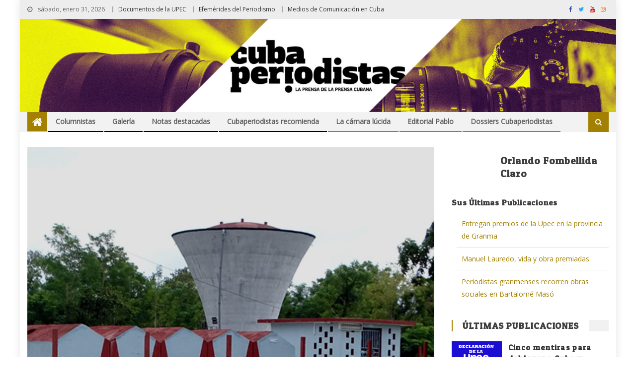

--- FILE ---
content_type: text/html; charset=UTF-8
request_url: https://www.cubaperiodistas.cu/2020/10/periodistas-granmenses-recorren-obras-sociales-en-bartalome-maso/
body_size: 22338
content:
<!DOCTYPE html>
<html lang="es">
<head>
<meta charset="UTF-8">
<meta name="viewport" content="width=device-width, initial-scale=1">
<link rel="profile" href="https://gmpg.org/xfn/11">
<link rel="pingback" href="https://www.cubaperiodistas.cu/xmlrpc.php">

<meta name='robots' content='index, follow, max-image-preview:large, max-snippet:-1, max-video-preview:-1' />

	<!-- This site is optimized with the Yoast SEO plugin v20.9 - https://yoast.com/wordpress/plugins/seo/ -->
	<title>Periodistas granmenses recorren obras sociales en Bartalomé Masó - Cubaperiodistas</title>
	<link rel="canonical" href="https://www.cubaperiodistas.cu/2020/10/periodistas-granmenses-recorren-obras-sociales-en-bartalome-maso/" />
	<meta property="og:locale" content="es_ES" />
	<meta property="og:type" content="article" />
	<meta property="og:title" content="Periodistas granmenses recorren obras sociales en Bartalomé Masó - Cubaperiodistas" />
	<meta property="og:description" content="Reporteros del periódico La Demajagua, la emisora Radio Bayamo y la televisora CNC llegaron hasta la nombrada Potabilizadora número dos" />
	<meta property="og:url" content="https://www.cubaperiodistas.cu/2020/10/periodistas-granmenses-recorren-obras-sociales-en-bartalome-maso/" />
	<meta property="og:site_name" content="Cubaperiodistas" />
	<meta property="article:publisher" content="https://www.facebook.com/cubaperiodistas" />
	<meta property="article:published_time" content="2020-10-30T20:34:15+00:00" />
	<meta property="article:modified_time" content="2020-12-16T16:56:04+00:00" />
	<meta property="og:image" content="https://www.cubaperiodistas.cu/wp-content/uploads/2020/10/PLANTILLA-CUBAPERIODISTA-horizontal-54.jpg" />
	<meta property="og:image:width" content="1020" />
	<meta property="og:image:height" content="732" />
	<meta property="og:image:type" content="image/jpeg" />
	<meta name="author" content="Orlando Fombellida Claro" />
	<meta name="twitter:card" content="summary_large_image" />
	<meta name="twitter:creator" content="@periodistascuba" />
	<meta name="twitter:site" content="@periodistascuba" />
	<meta name="twitter:label1" content="Escrito por" />
	<meta name="twitter:data1" content="Orlando Fombellida Claro" />
	<meta name="twitter:label2" content="Tiempo de lectura" />
	<meta name="twitter:data2" content="1 minuto" />
	<script type="application/ld+json" class="yoast-schema-graph">{"@context":"https://schema.org","@graph":[{"@type":"Article","@id":"https://www.cubaperiodistas.cu/2020/10/periodistas-granmenses-recorren-obras-sociales-en-bartalome-maso/#article","isPartOf":{"@id":"https://www.cubaperiodistas.cu/2020/10/periodistas-granmenses-recorren-obras-sociales-en-bartalome-maso/"},"author":{"name":"Orlando Fombellida Claro","@id":"https://www.cubaperiodistas.cu/#/schema/person/2a6f012064dcc76334580ce6ce1c8c13"},"headline":"Periodistas granmenses recorren obras sociales en Bartalomé Masó","datePublished":"2020-10-30T20:34:15+00:00","dateModified":"2020-12-16T16:56:04+00:00","mainEntityOfPage":{"@id":"https://www.cubaperiodistas.cu/2020/10/periodistas-granmenses-recorren-obras-sociales-en-bartalome-maso/"},"wordCount":279,"commentCount":0,"publisher":{"@id":"https://www.cubaperiodistas.cu/#organization"},"image":{"@id":"https://www.cubaperiodistas.cu/2020/10/periodistas-granmenses-recorren-obras-sociales-en-bartalome-maso/#primaryimage"},"thumbnailUrl":"https://www.cubaperiodistas.cu/wp-content/uploads/2020/10/PLANTILLA-CUBAPERIODISTA-horizontal-54.jpg","keywords":["Granma","Medios de comunicación","Periodismo","Revolución cubana"],"articleSection":["Cubaperiodistas recomienda"],"inLanguage":"es","potentialAction":[{"@type":"CommentAction","name":"Comment","target":["https://www.cubaperiodistas.cu/2020/10/periodistas-granmenses-recorren-obras-sociales-en-bartalome-maso/#respond"]}]},{"@type":"WebPage","@id":"https://www.cubaperiodistas.cu/2020/10/periodistas-granmenses-recorren-obras-sociales-en-bartalome-maso/","url":"https://www.cubaperiodistas.cu/2020/10/periodistas-granmenses-recorren-obras-sociales-en-bartalome-maso/","name":"Periodistas granmenses recorren obras sociales en Bartalomé Masó - Cubaperiodistas","isPartOf":{"@id":"https://www.cubaperiodistas.cu/#website"},"primaryImageOfPage":{"@id":"https://www.cubaperiodistas.cu/2020/10/periodistas-granmenses-recorren-obras-sociales-en-bartalome-maso/#primaryimage"},"image":{"@id":"https://www.cubaperiodistas.cu/2020/10/periodistas-granmenses-recorren-obras-sociales-en-bartalome-maso/#primaryimage"},"thumbnailUrl":"https://www.cubaperiodistas.cu/wp-content/uploads/2020/10/PLANTILLA-CUBAPERIODISTA-horizontal-54.jpg","datePublished":"2020-10-30T20:34:15+00:00","dateModified":"2020-12-16T16:56:04+00:00","breadcrumb":{"@id":"https://www.cubaperiodistas.cu/2020/10/periodistas-granmenses-recorren-obras-sociales-en-bartalome-maso/#breadcrumb"},"inLanguage":"es","potentialAction":[{"@type":"ReadAction","target":["https://www.cubaperiodistas.cu/2020/10/periodistas-granmenses-recorren-obras-sociales-en-bartalome-maso/"]}]},{"@type":"ImageObject","inLanguage":"es","@id":"https://www.cubaperiodistas.cu/2020/10/periodistas-granmenses-recorren-obras-sociales-en-bartalome-maso/#primaryimage","url":"https://www.cubaperiodistas.cu/wp-content/uploads/2020/10/PLANTILLA-CUBAPERIODISTA-horizontal-54.jpg","contentUrl":"https://www.cubaperiodistas.cu/wp-content/uploads/2020/10/PLANTILLA-CUBAPERIODISTA-horizontal-54.jpg","width":1020,"height":732},{"@type":"BreadcrumbList","@id":"https://www.cubaperiodistas.cu/2020/10/periodistas-granmenses-recorren-obras-sociales-en-bartalome-maso/#breadcrumb","itemListElement":[{"@type":"ListItem","position":1,"name":"Portada","item":"https://www.cubaperiodistas.cu/"},{"@type":"ListItem","position":2,"name":"Periodistas granmenses recorren obras sociales en Bartalomé Masó"}]},{"@type":"WebSite","@id":"https://www.cubaperiodistas.cu/#website","url":"https://www.cubaperiodistas.cu/","name":"Cubaperiodistas","description":"Noticias sobre periodismo y medios de comunicación en Cuba y el mundo.","publisher":{"@id":"https://www.cubaperiodistas.cu/#organization"},"potentialAction":[{"@type":"SearchAction","target":{"@type":"EntryPoint","urlTemplate":"https://www.cubaperiodistas.cu/?s={search_term_string}"},"query-input":"required name=search_term_string"}],"inLanguage":"es"},{"@type":"Organization","@id":"https://www.cubaperiodistas.cu/#organization","name":"Cubaperiodistas","url":"https://www.cubaperiodistas.cu/","logo":{"@type":"ImageObject","inLanguage":"es","@id":"https://www.cubaperiodistas.cu/#/schema/logo/image/","url":"https://www.cubaperiodistas.cu/wp-content/uploads/2025/01/header-01.jpg","contentUrl":"https://www.cubaperiodistas.cu/wp-content/uploads/2025/01/header-01.jpg","width":1920,"height":300,"caption":"Cubaperiodistas"},"image":{"@id":"https://www.cubaperiodistas.cu/#/schema/logo/image/"},"sameAs":["https://www.facebook.com/cubaperiodistas","https://twitter.com/periodistascuba"]},{"@type":"Person","@id":"https://www.cubaperiodistas.cu/#/schema/person/2a6f012064dcc76334580ce6ce1c8c13","name":"Orlando Fombellida Claro","image":{"@type":"ImageObject","inLanguage":"es","@id":"https://www.cubaperiodistas.cu/#/schema/person/image/","url":"https://www.cubaperiodistas.cu/wp-includes/images/blank.gif","contentUrl":"https://www.cubaperiodistas.cu/wp-includes/images/blank.gif","caption":"Orlando Fombellida Claro"},"url":"https://www.cubaperiodistas.cu/author/orlando-fombellida-claro/"}]}</script>
	<!-- / Yoast SEO plugin. -->


<link rel='dns-prefetch' href='//fonts.googleapis.com' />
<link rel='dns-prefetch' href='//maxcdn.bootstrapcdn.com' />
<link rel="alternate" type="application/rss+xml" title="Cubaperiodistas &raquo; Feed" href="https://www.cubaperiodistas.cu/feed/" />
<link rel="alternate" type="application/rss+xml" title="Cubaperiodistas &raquo; Feed de los comentarios" href="https://www.cubaperiodistas.cu/comments/feed/" />
<link rel="alternate" type="application/rss+xml" title="Cubaperiodistas &raquo; Comentario Periodistas granmenses recorren obras sociales en Bartalomé Masó del feed" href="https://www.cubaperiodistas.cu/2020/10/periodistas-granmenses-recorren-obras-sociales-en-bartalome-maso/feed/" />
<script type="text/javascript">
window._wpemojiSettings = {"baseUrl":"https:\/\/s.w.org\/images\/core\/emoji\/14.0.0\/72x72\/","ext":".png","svgUrl":"https:\/\/s.w.org\/images\/core\/emoji\/14.0.0\/svg\/","svgExt":".svg","source":{"concatemoji":"https:\/\/www.cubaperiodistas.cu\/wp-includes\/js\/wp-emoji-release.min.js?ver=6.2.7"}};
/*! This file is auto-generated */
!function(e,a,t){var n,r,o,i=a.createElement("canvas"),p=i.getContext&&i.getContext("2d");function s(e,t){p.clearRect(0,0,i.width,i.height),p.fillText(e,0,0);e=i.toDataURL();return p.clearRect(0,0,i.width,i.height),p.fillText(t,0,0),e===i.toDataURL()}function c(e){var t=a.createElement("script");t.src=e,t.defer=t.type="text/javascript",a.getElementsByTagName("head")[0].appendChild(t)}for(o=Array("flag","emoji"),t.supports={everything:!0,everythingExceptFlag:!0},r=0;r<o.length;r++)t.supports[o[r]]=function(e){if(p&&p.fillText)switch(p.textBaseline="top",p.font="600 32px Arial",e){case"flag":return s("\ud83c\udff3\ufe0f\u200d\u26a7\ufe0f","\ud83c\udff3\ufe0f\u200b\u26a7\ufe0f")?!1:!s("\ud83c\uddfa\ud83c\uddf3","\ud83c\uddfa\u200b\ud83c\uddf3")&&!s("\ud83c\udff4\udb40\udc67\udb40\udc62\udb40\udc65\udb40\udc6e\udb40\udc67\udb40\udc7f","\ud83c\udff4\u200b\udb40\udc67\u200b\udb40\udc62\u200b\udb40\udc65\u200b\udb40\udc6e\u200b\udb40\udc67\u200b\udb40\udc7f");case"emoji":return!s("\ud83e\udef1\ud83c\udffb\u200d\ud83e\udef2\ud83c\udfff","\ud83e\udef1\ud83c\udffb\u200b\ud83e\udef2\ud83c\udfff")}return!1}(o[r]),t.supports.everything=t.supports.everything&&t.supports[o[r]],"flag"!==o[r]&&(t.supports.everythingExceptFlag=t.supports.everythingExceptFlag&&t.supports[o[r]]);t.supports.everythingExceptFlag=t.supports.everythingExceptFlag&&!t.supports.flag,t.DOMReady=!1,t.readyCallback=function(){t.DOMReady=!0},t.supports.everything||(n=function(){t.readyCallback()},a.addEventListener?(a.addEventListener("DOMContentLoaded",n,!1),e.addEventListener("load",n,!1)):(e.attachEvent("onload",n),a.attachEvent("onreadystatechange",function(){"complete"===a.readyState&&t.readyCallback()})),(e=t.source||{}).concatemoji?c(e.concatemoji):e.wpemoji&&e.twemoji&&(c(e.twemoji),c(e.wpemoji)))}(window,document,window._wpemojiSettings);
</script>
<style type="text/css">
img.wp-smiley,
img.emoji {
	display: inline !important;
	border: none !important;
	box-shadow: none !important;
	height: 1em !important;
	width: 1em !important;
	margin: 0 0.07em !important;
	vertical-align: -0.1em !important;
	background: none !important;
	padding: 0 !important;
}
</style>
	<link rel='stylesheet' id='wp-block-library-css' href='https://www.cubaperiodistas.cu/wp-includes/css/dist/block-library/style.min.css?ver=6.2.7' type='text/css' media='all' />
<link rel='stylesheet' id='classic-theme-styles-css' href='https://www.cubaperiodistas.cu/wp-includes/css/classic-themes.min.css?ver=6.2.7' type='text/css' media='all' />
<style id='global-styles-inline-css' type='text/css'>
body{--wp--preset--color--black: #000000;--wp--preset--color--cyan-bluish-gray: #abb8c3;--wp--preset--color--white: #ffffff;--wp--preset--color--pale-pink: #f78da7;--wp--preset--color--vivid-red: #cf2e2e;--wp--preset--color--luminous-vivid-orange: #ff6900;--wp--preset--color--luminous-vivid-amber: #fcb900;--wp--preset--color--light-green-cyan: #7bdcb5;--wp--preset--color--vivid-green-cyan: #00d084;--wp--preset--color--pale-cyan-blue: #8ed1fc;--wp--preset--color--vivid-cyan-blue: #0693e3;--wp--preset--color--vivid-purple: #9b51e0;--wp--preset--gradient--vivid-cyan-blue-to-vivid-purple: linear-gradient(135deg,rgba(6,147,227,1) 0%,rgb(155,81,224) 100%);--wp--preset--gradient--light-green-cyan-to-vivid-green-cyan: linear-gradient(135deg,rgb(122,220,180) 0%,rgb(0,208,130) 100%);--wp--preset--gradient--luminous-vivid-amber-to-luminous-vivid-orange: linear-gradient(135deg,rgba(252,185,0,1) 0%,rgba(255,105,0,1) 100%);--wp--preset--gradient--luminous-vivid-orange-to-vivid-red: linear-gradient(135deg,rgba(255,105,0,1) 0%,rgb(207,46,46) 100%);--wp--preset--gradient--very-light-gray-to-cyan-bluish-gray: linear-gradient(135deg,rgb(238,238,238) 0%,rgb(169,184,195) 100%);--wp--preset--gradient--cool-to-warm-spectrum: linear-gradient(135deg,rgb(74,234,220) 0%,rgb(151,120,209) 20%,rgb(207,42,186) 40%,rgb(238,44,130) 60%,rgb(251,105,98) 80%,rgb(254,248,76) 100%);--wp--preset--gradient--blush-light-purple: linear-gradient(135deg,rgb(255,206,236) 0%,rgb(152,150,240) 100%);--wp--preset--gradient--blush-bordeaux: linear-gradient(135deg,rgb(254,205,165) 0%,rgb(254,45,45) 50%,rgb(107,0,62) 100%);--wp--preset--gradient--luminous-dusk: linear-gradient(135deg,rgb(255,203,112) 0%,rgb(199,81,192) 50%,rgb(65,88,208) 100%);--wp--preset--gradient--pale-ocean: linear-gradient(135deg,rgb(255,245,203) 0%,rgb(182,227,212) 50%,rgb(51,167,181) 100%);--wp--preset--gradient--electric-grass: linear-gradient(135deg,rgb(202,248,128) 0%,rgb(113,206,126) 100%);--wp--preset--gradient--midnight: linear-gradient(135deg,rgb(2,3,129) 0%,rgb(40,116,252) 100%);--wp--preset--duotone--dark-grayscale: url('#wp-duotone-dark-grayscale');--wp--preset--duotone--grayscale: url('#wp-duotone-grayscale');--wp--preset--duotone--purple-yellow: url('#wp-duotone-purple-yellow');--wp--preset--duotone--blue-red: url('#wp-duotone-blue-red');--wp--preset--duotone--midnight: url('#wp-duotone-midnight');--wp--preset--duotone--magenta-yellow: url('#wp-duotone-magenta-yellow');--wp--preset--duotone--purple-green: url('#wp-duotone-purple-green');--wp--preset--duotone--blue-orange: url('#wp-duotone-blue-orange');--wp--preset--font-size--small: 13px;--wp--preset--font-size--medium: 20px;--wp--preset--font-size--large: 36px;--wp--preset--font-size--x-large: 42px;--wp--preset--spacing--20: 0.44rem;--wp--preset--spacing--30: 0.67rem;--wp--preset--spacing--40: 1rem;--wp--preset--spacing--50: 1.5rem;--wp--preset--spacing--60: 2.25rem;--wp--preset--spacing--70: 3.38rem;--wp--preset--spacing--80: 5.06rem;--wp--preset--shadow--natural: 6px 6px 9px rgba(0, 0, 0, 0.2);--wp--preset--shadow--deep: 12px 12px 50px rgba(0, 0, 0, 0.4);--wp--preset--shadow--sharp: 6px 6px 0px rgba(0, 0, 0, 0.2);--wp--preset--shadow--outlined: 6px 6px 0px -3px rgba(255, 255, 255, 1), 6px 6px rgba(0, 0, 0, 1);--wp--preset--shadow--crisp: 6px 6px 0px rgba(0, 0, 0, 1);}:where(.is-layout-flex){gap: 0.5em;}body .is-layout-flow > .alignleft{float: left;margin-inline-start: 0;margin-inline-end: 2em;}body .is-layout-flow > .alignright{float: right;margin-inline-start: 2em;margin-inline-end: 0;}body .is-layout-flow > .aligncenter{margin-left: auto !important;margin-right: auto !important;}body .is-layout-constrained > .alignleft{float: left;margin-inline-start: 0;margin-inline-end: 2em;}body .is-layout-constrained > .alignright{float: right;margin-inline-start: 2em;margin-inline-end: 0;}body .is-layout-constrained > .aligncenter{margin-left: auto !important;margin-right: auto !important;}body .is-layout-constrained > :where(:not(.alignleft):not(.alignright):not(.alignfull)){max-width: var(--wp--style--global--content-size);margin-left: auto !important;margin-right: auto !important;}body .is-layout-constrained > .alignwide{max-width: var(--wp--style--global--wide-size);}body .is-layout-flex{display: flex;}body .is-layout-flex{flex-wrap: wrap;align-items: center;}body .is-layout-flex > *{margin: 0;}:where(.wp-block-columns.is-layout-flex){gap: 2em;}.has-black-color{color: var(--wp--preset--color--black) !important;}.has-cyan-bluish-gray-color{color: var(--wp--preset--color--cyan-bluish-gray) !important;}.has-white-color{color: var(--wp--preset--color--white) !important;}.has-pale-pink-color{color: var(--wp--preset--color--pale-pink) !important;}.has-vivid-red-color{color: var(--wp--preset--color--vivid-red) !important;}.has-luminous-vivid-orange-color{color: var(--wp--preset--color--luminous-vivid-orange) !important;}.has-luminous-vivid-amber-color{color: var(--wp--preset--color--luminous-vivid-amber) !important;}.has-light-green-cyan-color{color: var(--wp--preset--color--light-green-cyan) !important;}.has-vivid-green-cyan-color{color: var(--wp--preset--color--vivid-green-cyan) !important;}.has-pale-cyan-blue-color{color: var(--wp--preset--color--pale-cyan-blue) !important;}.has-vivid-cyan-blue-color{color: var(--wp--preset--color--vivid-cyan-blue) !important;}.has-vivid-purple-color{color: var(--wp--preset--color--vivid-purple) !important;}.has-black-background-color{background-color: var(--wp--preset--color--black) !important;}.has-cyan-bluish-gray-background-color{background-color: var(--wp--preset--color--cyan-bluish-gray) !important;}.has-white-background-color{background-color: var(--wp--preset--color--white) !important;}.has-pale-pink-background-color{background-color: var(--wp--preset--color--pale-pink) !important;}.has-vivid-red-background-color{background-color: var(--wp--preset--color--vivid-red) !important;}.has-luminous-vivid-orange-background-color{background-color: var(--wp--preset--color--luminous-vivid-orange) !important;}.has-luminous-vivid-amber-background-color{background-color: var(--wp--preset--color--luminous-vivid-amber) !important;}.has-light-green-cyan-background-color{background-color: var(--wp--preset--color--light-green-cyan) !important;}.has-vivid-green-cyan-background-color{background-color: var(--wp--preset--color--vivid-green-cyan) !important;}.has-pale-cyan-blue-background-color{background-color: var(--wp--preset--color--pale-cyan-blue) !important;}.has-vivid-cyan-blue-background-color{background-color: var(--wp--preset--color--vivid-cyan-blue) !important;}.has-vivid-purple-background-color{background-color: var(--wp--preset--color--vivid-purple) !important;}.has-black-border-color{border-color: var(--wp--preset--color--black) !important;}.has-cyan-bluish-gray-border-color{border-color: var(--wp--preset--color--cyan-bluish-gray) !important;}.has-white-border-color{border-color: var(--wp--preset--color--white) !important;}.has-pale-pink-border-color{border-color: var(--wp--preset--color--pale-pink) !important;}.has-vivid-red-border-color{border-color: var(--wp--preset--color--vivid-red) !important;}.has-luminous-vivid-orange-border-color{border-color: var(--wp--preset--color--luminous-vivid-orange) !important;}.has-luminous-vivid-amber-border-color{border-color: var(--wp--preset--color--luminous-vivid-amber) !important;}.has-light-green-cyan-border-color{border-color: var(--wp--preset--color--light-green-cyan) !important;}.has-vivid-green-cyan-border-color{border-color: var(--wp--preset--color--vivid-green-cyan) !important;}.has-pale-cyan-blue-border-color{border-color: var(--wp--preset--color--pale-cyan-blue) !important;}.has-vivid-cyan-blue-border-color{border-color: var(--wp--preset--color--vivid-cyan-blue) !important;}.has-vivid-purple-border-color{border-color: var(--wp--preset--color--vivid-purple) !important;}.has-vivid-cyan-blue-to-vivid-purple-gradient-background{background: var(--wp--preset--gradient--vivid-cyan-blue-to-vivid-purple) !important;}.has-light-green-cyan-to-vivid-green-cyan-gradient-background{background: var(--wp--preset--gradient--light-green-cyan-to-vivid-green-cyan) !important;}.has-luminous-vivid-amber-to-luminous-vivid-orange-gradient-background{background: var(--wp--preset--gradient--luminous-vivid-amber-to-luminous-vivid-orange) !important;}.has-luminous-vivid-orange-to-vivid-red-gradient-background{background: var(--wp--preset--gradient--luminous-vivid-orange-to-vivid-red) !important;}.has-very-light-gray-to-cyan-bluish-gray-gradient-background{background: var(--wp--preset--gradient--very-light-gray-to-cyan-bluish-gray) !important;}.has-cool-to-warm-spectrum-gradient-background{background: var(--wp--preset--gradient--cool-to-warm-spectrum) !important;}.has-blush-light-purple-gradient-background{background: var(--wp--preset--gradient--blush-light-purple) !important;}.has-blush-bordeaux-gradient-background{background: var(--wp--preset--gradient--blush-bordeaux) !important;}.has-luminous-dusk-gradient-background{background: var(--wp--preset--gradient--luminous-dusk) !important;}.has-pale-ocean-gradient-background{background: var(--wp--preset--gradient--pale-ocean) !important;}.has-electric-grass-gradient-background{background: var(--wp--preset--gradient--electric-grass) !important;}.has-midnight-gradient-background{background: var(--wp--preset--gradient--midnight) !important;}.has-small-font-size{font-size: var(--wp--preset--font-size--small) !important;}.has-medium-font-size{font-size: var(--wp--preset--font-size--medium) !important;}.has-large-font-size{font-size: var(--wp--preset--font-size--large) !important;}.has-x-large-font-size{font-size: var(--wp--preset--font-size--x-large) !important;}
.wp-block-navigation a:where(:not(.wp-element-button)){color: inherit;}
:where(.wp-block-columns.is-layout-flex){gap: 2em;}
.wp-block-pullquote{font-size: 1.5em;line-height: 1.6;}
</style>
<link rel='stylesheet' id='titan-adminbar-styles-css' href='https://www.cubaperiodistas.cu/wp-content/plugins/anti-spam/assets/css/admin-bar.css?ver=7.3.5' type='text/css' media='all' />
<link rel='stylesheet' id='ctf_styles-css' href='https://www.cubaperiodistas.cu/wp-content/plugins/custom-twitter-feeds/css/ctf-styles.min.css?ver=2.0.7' type='text/css' media='all' />
<link rel='stylesheet' id='font-awesome-css' href='https://www.cubaperiodistas.cu/wp-content/themes/editorial/assets/library/font-awesome/css/font-awesome.min.css?ver=4.7.0' type='text/css' media='all' />
<link rel='stylesheet' id='editorial-google-font-css' href='https://fonts.googleapis.com/css?family=Titillium+Web%3A400%2C600%2C700%2C300&#038;subset=latin%2Clatin-ext' type='text/css' media='all' />
<link rel='stylesheet' id='editorial-style-css' href='https://www.cubaperiodistas.cu/wp-content/themes/editorial/style.css?ver=1.3.9' type='text/css' media='all' />
<style id='editorial-style-inline-css' type='text/css'>
.category-button.mt-cat-865 a{background:#000000}
.category-button.mt-cat-865 a:hover{background:#000000}
.block-header.mt-cat-865{border-left:2px solid #000000}
.rtl .block-header.mt-cat-865{border-left:none;border-right:2px solid #000000}
.archive .page-header.mt-cat-865{border-left:4px solid #000000}
.rtl.archive .page-header.mt-cat-865{border-left:none;border-right:4px solid #000000}
#site-navigation ul li.mt-cat-865{border-bottom-color:#000000}
.category-button.mt-cat-1070 a{background:#a38001}
.category-button.mt-cat-1070 a:hover{background:#714e00}
.block-header.mt-cat-1070{border-left:2px solid #a38001}
.rtl .block-header.mt-cat-1070{border-left:none;border-right:2px solid #a38001}
.archive .page-header.mt-cat-1070{border-left:4px solid #a38001}
.rtl.archive .page-header.mt-cat-1070{border-left:none;border-right:4px solid #a38001}
#site-navigation ul li.mt-cat-1070{border-bottom-color:#a38001}
.category-button.mt-cat-818 a{background:#000000}
.category-button.mt-cat-818 a:hover{background:#000000}
.block-header.mt-cat-818{border-left:2px solid #000000}
.rtl .block-header.mt-cat-818{border-left:none;border-right:2px solid #000000}
.archive .page-header.mt-cat-818{border-left:4px solid #000000}
.rtl.archive .page-header.mt-cat-818{border-left:none;border-right:4px solid #000000}
#site-navigation ul li.mt-cat-818{border-bottom-color:#000000}
.category-button.mt-cat-957 a{background:#000000}
.category-button.mt-cat-957 a:hover{background:#000000}
.block-header.mt-cat-957{border-left:2px solid #000000}
.rtl .block-header.mt-cat-957{border-left:none;border-right:2px solid #000000}
.archive .page-header.mt-cat-957{border-left:4px solid #000000}
.rtl.archive .page-header.mt-cat-957{border-left:none;border-right:4px solid #000000}
#site-navigation ul li.mt-cat-957{border-bottom-color:#000000}
.category-button.mt-cat-908 a{background:#000000}
.category-button.mt-cat-908 a:hover{background:#000000}
.block-header.mt-cat-908{border-left:2px solid #000000}
.rtl .block-header.mt-cat-908{border-left:none;border-right:2px solid #000000}
.archive .page-header.mt-cat-908{border-left:4px solid #000000}
.rtl.archive .page-header.mt-cat-908{border-left:none;border-right:4px solid #000000}
#site-navigation ul li.mt-cat-908{border-bottom-color:#000000}
.category-button.mt-cat-185 a{background:#000000}
.category-button.mt-cat-185 a:hover{background:#000000}
.block-header.mt-cat-185{border-left:2px solid #000000}
.rtl .block-header.mt-cat-185{border-left:none;border-right:2px solid #000000}
.archive .page-header.mt-cat-185{border-left:4px solid #000000}
.rtl.archive .page-header.mt-cat-185{border-left:none;border-right:4px solid #000000}
#site-navigation ul li.mt-cat-185{border-bottom-color:#000000}
.category-button.mt-cat-886 a{background:#000000}
.category-button.mt-cat-886 a:hover{background:#000000}
.block-header.mt-cat-886{border-left:2px solid #000000}
.rtl .block-header.mt-cat-886{border-left:none;border-right:2px solid #000000}
.archive .page-header.mt-cat-886{border-left:4px solid #000000}
.rtl.archive .page-header.mt-cat-886{border-left:none;border-right:4px solid #000000}
#site-navigation ul li.mt-cat-886{border-bottom-color:#000000}
.category-button.mt-cat-180 a{background:#000000}
.category-button.mt-cat-180 a:hover{background:#000000}
.block-header.mt-cat-180{border-left:2px solid #000000}
.rtl .block-header.mt-cat-180{border-left:none;border-right:2px solid #000000}
.archive .page-header.mt-cat-180{border-left:4px solid #000000}
.rtl.archive .page-header.mt-cat-180{border-left:none;border-right:4px solid #000000}
#site-navigation ul li.mt-cat-180{border-bottom-color:#000000}
.category-button.mt-cat-868 a{background:#000000}
.category-button.mt-cat-868 a:hover{background:#000000}
.block-header.mt-cat-868{border-left:2px solid #000000}
.rtl .block-header.mt-cat-868{border-left:none;border-right:2px solid #000000}
.archive .page-header.mt-cat-868{border-left:4px solid #000000}
.rtl.archive .page-header.mt-cat-868{border-left:none;border-right:4px solid #000000}
#site-navigation ul li.mt-cat-868{border-bottom-color:#000000}
.category-button.mt-cat-438 a{background:#000000}
.category-button.mt-cat-438 a:hover{background:#000000}
.block-header.mt-cat-438{border-left:2px solid #000000}
.rtl .block-header.mt-cat-438{border-left:none;border-right:2px solid #000000}
.archive .page-header.mt-cat-438{border-left:4px solid #000000}
.rtl.archive .page-header.mt-cat-438{border-left:none;border-right:4px solid #000000}
#site-navigation ul li.mt-cat-438{border-bottom-color:#000000}
.category-button.mt-cat-834 a{background:#000000}
.category-button.mt-cat-834 a:hover{background:#000000}
.block-header.mt-cat-834{border-left:2px solid #000000}
.rtl .block-header.mt-cat-834{border-left:none;border-right:2px solid #000000}
.archive .page-header.mt-cat-834{border-left:4px solid #000000}
.rtl.archive .page-header.mt-cat-834{border-left:none;border-right:4px solid #000000}
#site-navigation ul li.mt-cat-834{border-bottom-color:#000000}
.category-button.mt-cat-1210 a{background:#a38001}
.category-button.mt-cat-1210 a:hover{background:#714e00}
.block-header.mt-cat-1210{border-left:2px solid #a38001}
.rtl .block-header.mt-cat-1210{border-left:none;border-right:2px solid #a38001}
.archive .page-header.mt-cat-1210{border-left:4px solid #a38001}
.rtl.archive .page-header.mt-cat-1210{border-left:none;border-right:4px solid #a38001}
#site-navigation ul li.mt-cat-1210{border-bottom-color:#a38001}
.category-button.mt-cat-741 a{background:#000000}
.category-button.mt-cat-741 a:hover{background:#000000}
.block-header.mt-cat-741{border-left:2px solid #000000}
.rtl .block-header.mt-cat-741{border-left:none;border-right:2px solid #000000}
.archive .page-header.mt-cat-741{border-left:4px solid #000000}
.rtl.archive .page-header.mt-cat-741{border-left:none;border-right:4px solid #000000}
#site-navigation ul li.mt-cat-741{border-bottom-color:#000000}
.category-button.mt-cat-1071 a{background:#a38001}
.category-button.mt-cat-1071 a:hover{background:#714e00}
.block-header.mt-cat-1071{border-left:2px solid #a38001}
.rtl .block-header.mt-cat-1071{border-left:none;border-right:2px solid #a38001}
.archive .page-header.mt-cat-1071{border-left:4px solid #a38001}
.rtl.archive .page-header.mt-cat-1071{border-left:none;border-right:4px solid #a38001}
#site-navigation ul li.mt-cat-1071{border-bottom-color:#a38001}
.category-button.mt-cat-847 a{background:#000000}
.category-button.mt-cat-847 a:hover{background:#000000}
.block-header.mt-cat-847{border-left:2px solid #000000}
.rtl .block-header.mt-cat-847{border-left:none;border-right:2px solid #000000}
.archive .page-header.mt-cat-847{border-left:4px solid #000000}
.rtl.archive .page-header.mt-cat-847{border-left:none;border-right:4px solid #000000}
#site-navigation ul li.mt-cat-847{border-bottom-color:#000000}
.category-button.mt-cat-832 a{background:#000000}
.category-button.mt-cat-832 a:hover{background:#000000}
.block-header.mt-cat-832{border-left:2px solid #000000}
.rtl .block-header.mt-cat-832{border-left:none;border-right:2px solid #000000}
.archive .page-header.mt-cat-832{border-left:4px solid #000000}
.rtl.archive .page-header.mt-cat-832{border-left:none;border-right:4px solid #000000}
#site-navigation ul li.mt-cat-832{border-bottom-color:#000000}
.category-button.mt-cat-550 a{background:#000000}
.category-button.mt-cat-550 a:hover{background:#000000}
.block-header.mt-cat-550{border-left:2px solid #000000}
.rtl .block-header.mt-cat-550{border-left:none;border-right:2px solid #000000}
.archive .page-header.mt-cat-550{border-left:4px solid #000000}
.rtl.archive .page-header.mt-cat-550{border-left:none;border-right:4px solid #000000}
#site-navigation ul li.mt-cat-550{border-bottom-color:#000000}
.category-button.mt-cat-890 a{background:#000000}
.category-button.mt-cat-890 a:hover{background:#000000}
.block-header.mt-cat-890{border-left:2px solid #000000}
.rtl .block-header.mt-cat-890{border-left:none;border-right:2px solid #000000}
.archive .page-header.mt-cat-890{border-left:4px solid #000000}
.rtl.archive .page-header.mt-cat-890{border-left:none;border-right:4px solid #000000}
#site-navigation ul li.mt-cat-890{border-bottom-color:#000000}
.category-button.mt-cat-178 a{background:#000000}
.category-button.mt-cat-178 a:hover{background:#000000}
.block-header.mt-cat-178{border-left:2px solid #000000}
.rtl .block-header.mt-cat-178{border-left:none;border-right:2px solid #000000}
.archive .page-header.mt-cat-178{border-left:4px solid #000000}
.rtl.archive .page-header.mt-cat-178{border-left:none;border-right:4px solid #000000}
#site-navigation ul li.mt-cat-178{border-bottom-color:#000000}
.category-button.mt-cat-556 a{background:#000000}
.category-button.mt-cat-556 a:hover{background:#000000}
.block-header.mt-cat-556{border-left:2px solid #000000}
.rtl .block-header.mt-cat-556{border-left:none;border-right:2px solid #000000}
.archive .page-header.mt-cat-556{border-left:4px solid #000000}
.rtl.archive .page-header.mt-cat-556{border-left:none;border-right:4px solid #000000}
#site-navigation ul li.mt-cat-556{border-bottom-color:#000000}
.category-button.mt-cat-823 a{background:#663366}
.category-button.mt-cat-823 a:hover{background:#340134}
.block-header.mt-cat-823{border-left:2px solid #663366}
.rtl .block-header.mt-cat-823{border-left:none;border-right:2px solid #663366}
.archive .page-header.mt-cat-823{border-left:4px solid #663366}
.rtl.archive .page-header.mt-cat-823{border-left:none;border-right:4px solid #663366}
#site-navigation ul li.mt-cat-823{border-bottom-color:#663366}
.category-button.mt-cat-1158 a{background:#a38001}
.category-button.mt-cat-1158 a:hover{background:#714e00}
.block-header.mt-cat-1158{border-left:2px solid #a38001}
.rtl .block-header.mt-cat-1158{border-left:none;border-right:2px solid #a38001}
.archive .page-header.mt-cat-1158{border-left:4px solid #a38001}
.rtl.archive .page-header.mt-cat-1158{border-left:none;border-right:4px solid #a38001}
#site-navigation ul li.mt-cat-1158{border-bottom-color:#a38001}
.category-button.mt-cat-1048 a{background:#a38001}
.category-button.mt-cat-1048 a:hover{background:#714e00}
.block-header.mt-cat-1048{border-left:2px solid #a38001}
.rtl .block-header.mt-cat-1048{border-left:none;border-right:2px solid #a38001}
.archive .page-header.mt-cat-1048{border-left:4px solid #a38001}
.rtl.archive .page-header.mt-cat-1048{border-left:none;border-right:4px solid #a38001}
#site-navigation ul li.mt-cat-1048{border-bottom-color:#a38001}
.category-button.mt-cat-1063 a{background:#a38001}
.category-button.mt-cat-1063 a:hover{background:#714e00}
.block-header.mt-cat-1063{border-left:2px solid #a38001}
.rtl .block-header.mt-cat-1063{border-left:none;border-right:2px solid #a38001}
.archive .page-header.mt-cat-1063{border-left:4px solid #a38001}
.rtl.archive .page-header.mt-cat-1063{border-left:none;border-right:4px solid #a38001}
#site-navigation ul li.mt-cat-1063{border-bottom-color:#a38001}
.category-button.mt-cat-852 a{background:#000000}
.category-button.mt-cat-852 a:hover{background:#000000}
.block-header.mt-cat-852{border-left:2px solid #000000}
.rtl .block-header.mt-cat-852{border-left:none;border-right:2px solid #000000}
.archive .page-header.mt-cat-852{border-left:4px solid #000000}
.rtl.archive .page-header.mt-cat-852{border-left:none;border-right:4px solid #000000}
#site-navigation ul li.mt-cat-852{border-bottom-color:#000000}
.category-button.mt-cat-1352 a{background:#a38001}
.category-button.mt-cat-1352 a:hover{background:#714e00}
.block-header.mt-cat-1352{border-left:2px solid #a38001}
.rtl .block-header.mt-cat-1352{border-left:none;border-right:2px solid #a38001}
.archive .page-header.mt-cat-1352{border-left:4px solid #a38001}
.rtl.archive .page-header.mt-cat-1352{border-left:none;border-right:4px solid #a38001}
#site-navigation ul li.mt-cat-1352{border-bottom-color:#a38001}
.category-button.mt-cat-280 a{background:#000000}
.category-button.mt-cat-280 a:hover{background:#000000}
.block-header.mt-cat-280{border-left:2px solid #000000}
.rtl .block-header.mt-cat-280{border-left:none;border-right:2px solid #000000}
.archive .page-header.mt-cat-280{border-left:4px solid #000000}
.rtl.archive .page-header.mt-cat-280{border-left:none;border-right:4px solid #000000}
#site-navigation ul li.mt-cat-280{border-bottom-color:#000000}
.category-button.mt-cat-322 a{background:#000000}
.category-button.mt-cat-322 a:hover{background:#000000}
.block-header.mt-cat-322{border-left:2px solid #000000}
.rtl .block-header.mt-cat-322{border-left:none;border-right:2px solid #000000}
.archive .page-header.mt-cat-322{border-left:4px solid #000000}
.rtl.archive .page-header.mt-cat-322{border-left:none;border-right:4px solid #000000}
#site-navigation ul li.mt-cat-322{border-bottom-color:#000000}
.category-button.mt-cat-176 a{background:#000000}
.category-button.mt-cat-176 a:hover{background:#000000}
.block-header.mt-cat-176{border-left:2px solid #000000}
.rtl .block-header.mt-cat-176{border-left:none;border-right:2px solid #000000}
.archive .page-header.mt-cat-176{border-left:4px solid #000000}
.rtl.archive .page-header.mt-cat-176{border-left:none;border-right:4px solid #000000}
#site-navigation ul li.mt-cat-176{border-bottom-color:#000000}
.category-button.mt-cat-1267 a{background:#a38001}
.category-button.mt-cat-1267 a:hover{background:#714e00}
.block-header.mt-cat-1267{border-left:2px solid #a38001}
.rtl .block-header.mt-cat-1267{border-left:none;border-right:2px solid #a38001}
.archive .page-header.mt-cat-1267{border-left:4px solid #a38001}
.rtl.archive .page-header.mt-cat-1267{border-left:none;border-right:4px solid #a38001}
#site-navigation ul li.mt-cat-1267{border-bottom-color:#a38001}
.category-button.mt-cat-608 a{background:#000000}
.category-button.mt-cat-608 a:hover{background:#000000}
.block-header.mt-cat-608{border-left:2px solid #000000}
.rtl .block-header.mt-cat-608{border-left:none;border-right:2px solid #000000}
.archive .page-header.mt-cat-608{border-left:4px solid #000000}
.rtl.archive .page-header.mt-cat-608{border-left:none;border-right:4px solid #000000}
#site-navigation ul li.mt-cat-608{border-bottom-color:#000000}
.category-button.mt-cat-184 a{background:#000000}
.category-button.mt-cat-184 a:hover{background:#000000}
.block-header.mt-cat-184{border-left:2px solid #000000}
.rtl .block-header.mt-cat-184{border-left:none;border-right:2px solid #000000}
.archive .page-header.mt-cat-184{border-left:4px solid #000000}
.rtl.archive .page-header.mt-cat-184{border-left:none;border-right:4px solid #000000}
#site-navigation ul li.mt-cat-184{border-bottom-color:#000000}
.category-button.mt-cat-943 a{background:#000000}
.category-button.mt-cat-943 a:hover{background:#000000}
.block-header.mt-cat-943{border-left:2px solid #000000}
.rtl .block-header.mt-cat-943{border-left:none;border-right:2px solid #000000}
.archive .page-header.mt-cat-943{border-left:4px solid #000000}
.rtl.archive .page-header.mt-cat-943{border-left:none;border-right:4px solid #000000}
#site-navigation ul li.mt-cat-943{border-bottom-color:#000000}
.category-button.mt-cat-396 a{background:#000000}
.category-button.mt-cat-396 a:hover{background:#000000}
.block-header.mt-cat-396{border-left:2px solid #000000}
.rtl .block-header.mt-cat-396{border-left:none;border-right:2px solid #000000}
.archive .page-header.mt-cat-396{border-left:4px solid #000000}
.rtl.archive .page-header.mt-cat-396{border-left:none;border-right:4px solid #000000}
#site-navigation ul li.mt-cat-396{border-bottom-color:#000000}
.category-button.mt-cat-432 a{background:#000000}
.category-button.mt-cat-432 a:hover{background:#000000}
.block-header.mt-cat-432{border-left:2px solid #000000}
.rtl .block-header.mt-cat-432{border-left:none;border-right:2px solid #000000}
.archive .page-header.mt-cat-432{border-left:4px solid #000000}
.rtl.archive .page-header.mt-cat-432{border-left:none;border-right:4px solid #000000}
#site-navigation ul li.mt-cat-432{border-bottom-color:#000000}
.category-button.mt-cat-961 a{background:#a38001}
.category-button.mt-cat-961 a:hover{background:#714e00}
.block-header.mt-cat-961{border-left:2px solid #a38001}
.rtl .block-header.mt-cat-961{border-left:none;border-right:2px solid #a38001}
.archive .page-header.mt-cat-961{border-left:4px solid #a38001}
.rtl.archive .page-header.mt-cat-961{border-left:none;border-right:4px solid #a38001}
#site-navigation ul li.mt-cat-961{border-bottom-color:#a38001}
.category-button.mt-cat-179 a{background:#000000}
.category-button.mt-cat-179 a:hover{background:#000000}
.block-header.mt-cat-179{border-left:2px solid #000000}
.rtl .block-header.mt-cat-179{border-left:none;border-right:2px solid #000000}
.archive .page-header.mt-cat-179{border-left:4px solid #000000}
.rtl.archive .page-header.mt-cat-179{border-left:none;border-right:4px solid #000000}
#site-navigation ul li.mt-cat-179{border-bottom-color:#000000}
.category-button.mt-cat-936 a{background:#000000}
.category-button.mt-cat-936 a:hover{background:#000000}
.block-header.mt-cat-936{border-left:2px solid #000000}
.rtl .block-header.mt-cat-936{border-left:none;border-right:2px solid #000000}
.archive .page-header.mt-cat-936{border-left:4px solid #000000}
.rtl.archive .page-header.mt-cat-936{border-left:none;border-right:4px solid #000000}
#site-navigation ul li.mt-cat-936{border-bottom-color:#000000}
.category-button.mt-cat-1367 a{background:#a38001}
.category-button.mt-cat-1367 a:hover{background:#714e00}
.block-header.mt-cat-1367{border-left:2px solid #a38001}
.rtl .block-header.mt-cat-1367{border-left:none;border-right:2px solid #a38001}
.archive .page-header.mt-cat-1367{border-left:4px solid #a38001}
.rtl.archive .page-header.mt-cat-1367{border-left:none;border-right:4px solid #a38001}
#site-navigation ul li.mt-cat-1367{border-bottom-color:#a38001}
.category-button.mt-cat-170 a{background:#000000}
.category-button.mt-cat-170 a:hover{background:#000000}
.block-header.mt-cat-170{border-left:2px solid #000000}
.rtl .block-header.mt-cat-170{border-left:none;border-right:2px solid #000000}
.archive .page-header.mt-cat-170{border-left:4px solid #000000}
.rtl.archive .page-header.mt-cat-170{border-left:none;border-right:4px solid #000000}
#site-navigation ul li.mt-cat-170{border-bottom-color:#000000}
.category-button.mt-cat-837 a{background:#000000}
.category-button.mt-cat-837 a:hover{background:#000000}
.block-header.mt-cat-837{border-left:2px solid #000000}
.rtl .block-header.mt-cat-837{border-left:none;border-right:2px solid #000000}
.archive .page-header.mt-cat-837{border-left:4px solid #000000}
.rtl.archive .page-header.mt-cat-837{border-left:none;border-right:4px solid #000000}
#site-navigation ul li.mt-cat-837{border-bottom-color:#000000}
.category-button.mt-cat-1072 a{background:#a38001}
.category-button.mt-cat-1072 a:hover{background:#714e00}
.block-header.mt-cat-1072{border-left:2px solid #a38001}
.rtl .block-header.mt-cat-1072{border-left:none;border-right:2px solid #a38001}
.archive .page-header.mt-cat-1072{border-left:4px solid #a38001}
.rtl.archive .page-header.mt-cat-1072{border-left:none;border-right:4px solid #a38001}
#site-navigation ul li.mt-cat-1072{border-bottom-color:#a38001}
.category-button.mt-cat-192 a{background:#a38001}
.category-button.mt-cat-192 a:hover{background:#714e00}
.block-header.mt-cat-192{border-left:2px solid #a38001}
.rtl .block-header.mt-cat-192{border-left:none;border-right:2px solid #a38001}
.archive .page-header.mt-cat-192{border-left:4px solid #a38001}
.rtl.archive .page-header.mt-cat-192{border-left:none;border-right:4px solid #a38001}
#site-navigation ul li.mt-cat-192{border-bottom-color:#a38001}
.category-button.mt-cat-470 a{background:#a38001}
.category-button.mt-cat-470 a:hover{background:#714e00}
.block-header.mt-cat-470{border-left:2px solid #a38001}
.rtl .block-header.mt-cat-470{border-left:none;border-right:2px solid #a38001}
.archive .page-header.mt-cat-470{border-left:4px solid #a38001}
.rtl.archive .page-header.mt-cat-470{border-left:none;border-right:4px solid #a38001}
#site-navigation ul li.mt-cat-470{border-bottom-color:#a38001}
.category-button.mt-cat-817 a{background:#000000}
.category-button.mt-cat-817 a:hover{background:#000000}
.block-header.mt-cat-817{border-left:2px solid #000000}
.rtl .block-header.mt-cat-817{border-left:none;border-right:2px solid #000000}
.archive .page-header.mt-cat-817{border-left:4px solid #000000}
.rtl.archive .page-header.mt-cat-817{border-left:none;border-right:4px solid #000000}
#site-navigation ul li.mt-cat-817{border-bottom-color:#000000}
.category-button.mt-cat-812 a{background:#000000}
.category-button.mt-cat-812 a:hover{background:#000000}
.block-header.mt-cat-812{border-left:2px solid #000000}
.rtl .block-header.mt-cat-812{border-left:none;border-right:2px solid #000000}
.archive .page-header.mt-cat-812{border-left:4px solid #000000}
.rtl.archive .page-header.mt-cat-812{border-left:none;border-right:4px solid #000000}
#site-navigation ul li.mt-cat-812{border-bottom-color:#000000}
.category-button.mt-cat-963 a{background:#a38001}
.category-button.mt-cat-963 a:hover{background:#714e00}
.block-header.mt-cat-963{border-left:2px solid #a38001}
.rtl .block-header.mt-cat-963{border-left:none;border-right:2px solid #a38001}
.archive .page-header.mt-cat-963{border-left:4px solid #a38001}
.rtl.archive .page-header.mt-cat-963{border-left:none;border-right:4px solid #a38001}
#site-navigation ul li.mt-cat-963{border-bottom-color:#a38001}
.category-button.mt-cat-822 a{background:#000000}
.category-button.mt-cat-822 a:hover{background:#000000}
.block-header.mt-cat-822{border-left:2px solid #000000}
.rtl .block-header.mt-cat-822{border-left:none;border-right:2px solid #000000}
.archive .page-header.mt-cat-822{border-left:4px solid #000000}
.rtl.archive .page-header.mt-cat-822{border-left:none;border-right:4px solid #000000}
#site-navigation ul li.mt-cat-822{border-bottom-color:#000000}
.category-button.mt-cat-181 a{background:#000000}
.category-button.mt-cat-181 a:hover{background:#000000}
.block-header.mt-cat-181{border-left:2px solid #000000}
.rtl .block-header.mt-cat-181{border-left:none;border-right:2px solid #000000}
.archive .page-header.mt-cat-181{border-left:4px solid #000000}
.rtl.archive .page-header.mt-cat-181{border-left:none;border-right:4px solid #000000}
#site-navigation ul li.mt-cat-181{border-bottom-color:#000000}
.category-button.mt-cat-1329 a{background:#a38001}
.category-button.mt-cat-1329 a:hover{background:#714e00}
.block-header.mt-cat-1329{border-left:2px solid #a38001}
.rtl .block-header.mt-cat-1329{border-left:none;border-right:2px solid #a38001}
.archive .page-header.mt-cat-1329{border-left:4px solid #a38001}
.rtl.archive .page-header.mt-cat-1329{border-left:none;border-right:4px solid #a38001}
#site-navigation ul li.mt-cat-1329{border-bottom-color:#a38001}
.category-button.mt-cat-729 a{background:#000000}
.category-button.mt-cat-729 a:hover{background:#000000}
.block-header.mt-cat-729{border-left:2px solid #000000}
.rtl .block-header.mt-cat-729{border-left:none;border-right:2px solid #000000}
.archive .page-header.mt-cat-729{border-left:4px solid #000000}
.rtl.archive .page-header.mt-cat-729{border-left:none;border-right:4px solid #000000}
#site-navigation ul li.mt-cat-729{border-bottom-color:#000000}
.category-button.mt-cat-840 a{background:#000000}
.category-button.mt-cat-840 a:hover{background:#000000}
.block-header.mt-cat-840{border-left:2px solid #000000}
.rtl .block-header.mt-cat-840{border-left:none;border-right:2px solid #000000}
.archive .page-header.mt-cat-840{border-left:4px solid #000000}
.rtl.archive .page-header.mt-cat-840{border-left:none;border-right:4px solid #000000}
#site-navigation ul li.mt-cat-840{border-bottom-color:#000000}
.category-button.mt-cat-751 a{background:#000000}
.category-button.mt-cat-751 a:hover{background:#000000}
.block-header.mt-cat-751{border-left:2px solid #000000}
.rtl .block-header.mt-cat-751{border-left:none;border-right:2px solid #000000}
.archive .page-header.mt-cat-751{border-left:4px solid #000000}
.rtl.archive .page-header.mt-cat-751{border-left:none;border-right:4px solid #000000}
#site-navigation ul li.mt-cat-751{border-bottom-color:#000000}
.category-button.mt-cat-1307 a{background:#a38001}
.category-button.mt-cat-1307 a:hover{background:#714e00}
.block-header.mt-cat-1307{border-left:2px solid #a38001}
.rtl .block-header.mt-cat-1307{border-left:none;border-right:2px solid #a38001}
.archive .page-header.mt-cat-1307{border-left:4px solid #a38001}
.rtl.archive .page-header.mt-cat-1307{border-left:none;border-right:4px solid #a38001}
#site-navigation ul li.mt-cat-1307{border-bottom-color:#a38001}
.category-button.mt-cat-174 a{background:#000000}
.category-button.mt-cat-174 a:hover{background:#000000}
.block-header.mt-cat-174{border-left:2px solid #000000}
.rtl .block-header.mt-cat-174{border-left:none;border-right:2px solid #000000}
.archive .page-header.mt-cat-174{border-left:4px solid #000000}
.rtl.archive .page-header.mt-cat-174{border-left:none;border-right:4px solid #000000}
#site-navigation ul li.mt-cat-174{border-bottom-color:#000000}
.category-button.mt-cat-169 a{background:#000000}
.category-button.mt-cat-169 a:hover{background:#000000}
.block-header.mt-cat-169{border-left:2px solid #000000}
.rtl .block-header.mt-cat-169{border-left:none;border-right:2px solid #000000}
.archive .page-header.mt-cat-169{border-left:4px solid #000000}
.rtl.archive .page-header.mt-cat-169{border-left:none;border-right:4px solid #000000}
#site-navigation ul li.mt-cat-169{border-bottom-color:#000000}
.category-button.mt-cat-168 a{background:#000000}
.category-button.mt-cat-168 a:hover{background:#000000}
.block-header.mt-cat-168{border-left:2px solid #000000}
.rtl .block-header.mt-cat-168{border-left:none;border-right:2px solid #000000}
.archive .page-header.mt-cat-168{border-left:4px solid #000000}
.rtl.archive .page-header.mt-cat-168{border-left:none;border-right:4px solid #000000}
#site-navigation ul li.mt-cat-168{border-bottom-color:#000000}
.category-button.mt-cat-790 a{background:#000000}
.category-button.mt-cat-790 a:hover{background:#000000}
.block-header.mt-cat-790{border-left:2px solid #000000}
.rtl .block-header.mt-cat-790{border-left:none;border-right:2px solid #000000}
.archive .page-header.mt-cat-790{border-left:4px solid #000000}
.rtl.archive .page-header.mt-cat-790{border-left:none;border-right:4px solid #000000}
#site-navigation ul li.mt-cat-790{border-bottom-color:#000000}
.category-button.mt-cat-2 a{background:#000000}
.category-button.mt-cat-2 a:hover{background:#000000}
.block-header.mt-cat-2{border-left:2px solid #000000}
.rtl .block-header.mt-cat-2{border-left:none;border-right:2px solid #000000}
.archive .page-header.mt-cat-2{border-left:4px solid #000000}
.rtl.archive .page-header.mt-cat-2{border-left:none;border-right:4px solid #000000}
#site-navigation ul li.mt-cat-2{border-bottom-color:#000000}
.category-button.mt-cat-558 a{background:#000000}
.category-button.mt-cat-558 a:hover{background:#000000}
.block-header.mt-cat-558{border-left:2px solid #000000}
.rtl .block-header.mt-cat-558{border-left:none;border-right:2px solid #000000}
.archive .page-header.mt-cat-558{border-left:4px solid #000000}
.rtl.archive .page-header.mt-cat-558{border-left:none;border-right:4px solid #000000}
#site-navigation ul li.mt-cat-558{border-bottom-color:#000000}
.category-button.mt-cat-559 a{background:#000000}
.category-button.mt-cat-559 a:hover{background:#000000}
.block-header.mt-cat-559{border-left:2px solid #000000}
.rtl .block-header.mt-cat-559{border-left:none;border-right:2px solid #000000}
.archive .page-header.mt-cat-559{border-left:4px solid #000000}
.rtl.archive .page-header.mt-cat-559{border-left:none;border-right:4px solid #000000}
#site-navigation ul li.mt-cat-559{border-bottom-color:#000000}
.category-button.mt-cat-177 a{background:#000000}
.category-button.mt-cat-177 a:hover{background:#000000}
.block-header.mt-cat-177{border-left:2px solid #000000}
.rtl .block-header.mt-cat-177{border-left:none;border-right:2px solid #000000}
.archive .page-header.mt-cat-177{border-left:4px solid #000000}
.rtl.archive .page-header.mt-cat-177{border-left:none;border-right:4px solid #000000}
#site-navigation ul li.mt-cat-177{border-bottom-color:#000000}
.category-button.mt-cat-517 a{background:#000000}
.category-button.mt-cat-517 a:hover{background:#000000}
.block-header.mt-cat-517{border-left:2px solid #000000}
.rtl .block-header.mt-cat-517{border-left:none;border-right:2px solid #000000}
.archive .page-header.mt-cat-517{border-left:4px solid #000000}
.rtl.archive .page-header.mt-cat-517{border-left:none;border-right:4px solid #000000}
#site-navigation ul li.mt-cat-517{border-bottom-color:#000000}
.category-button.mt-cat-826 a{background:#000000}
.category-button.mt-cat-826 a:hover{background:#000000}
.block-header.mt-cat-826{border-left:2px solid #000000}
.rtl .block-header.mt-cat-826{border-left:none;border-right:2px solid #000000}
.archive .page-header.mt-cat-826{border-left:4px solid #000000}
.rtl.archive .page-header.mt-cat-826{border-left:none;border-right:4px solid #000000}
#site-navigation ul li.mt-cat-826{border-bottom-color:#000000}
.category-button.mt-cat-828 a{background:#000000}
.category-button.mt-cat-828 a:hover{background:#000000}
.block-header.mt-cat-828{border-left:2px solid #000000}
.rtl .block-header.mt-cat-828{border-left:none;border-right:2px solid #000000}
.archive .page-header.mt-cat-828{border-left:4px solid #000000}
.rtl.archive .page-header.mt-cat-828{border-left:none;border-right:4px solid #000000}
#site-navigation ul li.mt-cat-828{border-bottom-color:#000000}
.category-button.mt-cat-879 a{background:#000000}
.category-button.mt-cat-879 a:hover{background:#000000}
.block-header.mt-cat-879{border-left:2px solid #000000}
.rtl .block-header.mt-cat-879{border-left:none;border-right:2px solid #000000}
.archive .page-header.mt-cat-879{border-left:4px solid #000000}
.rtl.archive .page-header.mt-cat-879{border-left:none;border-right:4px solid #000000}
#site-navigation ul li.mt-cat-879{border-bottom-color:#000000}
.category-button.mt-cat-893 a{background:#000000}
.category-button.mt-cat-893 a:hover{background:#000000}
.block-header.mt-cat-893{border-left:2px solid #000000}
.rtl .block-header.mt-cat-893{border-left:none;border-right:2px solid #000000}
.archive .page-header.mt-cat-893{border-left:4px solid #000000}
.rtl.archive .page-header.mt-cat-893{border-left:none;border-right:4px solid #000000}
#site-navigation ul li.mt-cat-893{border-bottom-color:#000000}
.category-button.mt-cat-321 a{background:#000000}
.category-button.mt-cat-321 a:hover{background:#000000}
.block-header.mt-cat-321{border-left:2px solid #000000}
.rtl .block-header.mt-cat-321{border-left:none;border-right:2px solid #000000}
.archive .page-header.mt-cat-321{border-left:4px solid #000000}
.rtl.archive .page-header.mt-cat-321{border-left:none;border-right:4px solid #000000}
#site-navigation ul li.mt-cat-321{border-bottom-color:#000000}
.category-button.mt-cat-718 a{background:#a38001}
.category-button.mt-cat-718 a:hover{background:#714e00}
.block-header.mt-cat-718{border-left:2px solid #a38001}
.rtl .block-header.mt-cat-718{border-left:none;border-right:2px solid #a38001}
.archive .page-header.mt-cat-718{border-left:4px solid #a38001}
.rtl.archive .page-header.mt-cat-718{border-left:none;border-right:4px solid #a38001}
#site-navigation ul li.mt-cat-718{border-bottom-color:#a38001}
.category-button.mt-cat-195 a{background:#000000}
.category-button.mt-cat-195 a:hover{background:#000000}
.block-header.mt-cat-195{border-left:2px solid #000000}
.rtl .block-header.mt-cat-195{border-left:none;border-right:2px solid #000000}
.archive .page-header.mt-cat-195{border-left:4px solid #000000}
.rtl.archive .page-header.mt-cat-195{border-left:none;border-right:4px solid #000000}
#site-navigation ul li.mt-cat-195{border-bottom-color:#000000}
.category-button.mt-cat-187 a{background:#a38001}
.category-button.mt-cat-187 a:hover{background:#714e00}
.block-header.mt-cat-187{border-left:2px solid #a38001}
.rtl .block-header.mt-cat-187{border-left:none;border-right:2px solid #a38001}
.archive .page-header.mt-cat-187{border-left:4px solid #a38001}
.rtl.archive .page-header.mt-cat-187{border-left:none;border-right:4px solid #a38001}
#site-navigation ul li.mt-cat-187{border-bottom-color:#a38001}
.category-button.mt-cat-979 a{background:#a38001}
.category-button.mt-cat-979 a:hover{background:#714e00}
.block-header.mt-cat-979{border-left:2px solid #a38001}
.rtl .block-header.mt-cat-979{border-left:none;border-right:2px solid #a38001}
.archive .page-header.mt-cat-979{border-left:4px solid #a38001}
.rtl.archive .page-header.mt-cat-979{border-left:none;border-right:4px solid #a38001}
#site-navigation ul li.mt-cat-979{border-bottom-color:#a38001}
.category-button.mt-cat-1067 a{background:#a38001}
.category-button.mt-cat-1067 a:hover{background:#714e00}
.block-header.mt-cat-1067{border-left:2px solid #a38001}
.rtl .block-header.mt-cat-1067{border-left:none;border-right:2px solid #a38001}
.archive .page-header.mt-cat-1067{border-left:4px solid #a38001}
.rtl.archive .page-header.mt-cat-1067{border-left:none;border-right:4px solid #a38001}
#site-navigation ul li.mt-cat-1067{border-bottom-color:#a38001}
.category-button.mt-cat-861 a{background:#000000}
.category-button.mt-cat-861 a:hover{background:#000000}
.block-header.mt-cat-861{border-left:2px solid #000000}
.rtl .block-header.mt-cat-861{border-left:none;border-right:2px solid #000000}
.archive .page-header.mt-cat-861{border-left:4px solid #000000}
.rtl.archive .page-header.mt-cat-861{border-left:none;border-right:4px solid #000000}
#site-navigation ul li.mt-cat-861{border-bottom-color:#000000}
.category-button.mt-cat-813 a{background:#000000}
.category-button.mt-cat-813 a:hover{background:#000000}
.block-header.mt-cat-813{border-left:2px solid #000000}
.rtl .block-header.mt-cat-813{border-left:none;border-right:2px solid #000000}
.archive .page-header.mt-cat-813{border-left:4px solid #000000}
.rtl.archive .page-header.mt-cat-813{border-left:none;border-right:4px solid #000000}
#site-navigation ul li.mt-cat-813{border-bottom-color:#000000}
.category-button.mt-cat-960 a{background:#dd9933}
.category-button.mt-cat-960 a:hover{background:#ab6701}
.block-header.mt-cat-960{border-left:2px solid #dd9933}
.rtl .block-header.mt-cat-960{border-left:none;border-right:2px solid #dd9933}
.archive .page-header.mt-cat-960{border-left:4px solid #dd9933}
.rtl.archive .page-header.mt-cat-960{border-left:none;border-right:4px solid #dd9933}
#site-navigation ul li.mt-cat-960{border-bottom-color:#dd9933}
.category-button.mt-cat-1237 a{background:#a38001}
.category-button.mt-cat-1237 a:hover{background:#714e00}
.block-header.mt-cat-1237{border-left:2px solid #a38001}
.rtl .block-header.mt-cat-1237{border-left:none;border-right:2px solid #a38001}
.archive .page-header.mt-cat-1237{border-left:4px solid #a38001}
.rtl.archive .page-header.mt-cat-1237{border-left:none;border-right:4px solid #a38001}
#site-navigation ul li.mt-cat-1237{border-bottom-color:#a38001}
.category-button.mt-cat-183 a{background:#000000}
.category-button.mt-cat-183 a:hover{background:#000000}
.block-header.mt-cat-183{border-left:2px solid #000000}
.rtl .block-header.mt-cat-183{border-left:none;border-right:2px solid #000000}
.archive .page-header.mt-cat-183{border-left:4px solid #000000}
.rtl.archive .page-header.mt-cat-183{border-left:none;border-right:4px solid #000000}
#site-navigation ul li.mt-cat-183{border-bottom-color:#000000}
.navigation .nav-links a,.bttn,button,input[type='button'],input[type='reset'],input[type='submit'],.navigation .nav-links a:hover,.bttn:hover,button,input[type='button']:hover,input[type='reset']:hover,input[type='submit']:hover,.edit-link .post-edit-link ,.reply .comment-reply-link,.home-icon,.search-main,.header-search-wrapper .search-form-main .search-submit,.mt-slider-section .bx-controls a:hover,.widget_search .search-submit,.error404 .page-title,.archive.archive-classic .entry-title a:after,#mt-scrollup,.widget_tag_cloud .tagcloud a:hover,.sub-toggle,#site-navigation ul > li:hover > .sub-toggle,#site-navigation ul > li.current-menu-item .sub-toggle,#site-navigation ul > li.current-menu-ancestor .sub-toggle{background:#a38001}
.navigation .nav-links a,.bttn,button,input[type='button'],input[type='reset'],input[type='submit'],.widget_search .search-submit,.widget_tag_cloud .tagcloud a:hover{border-color:#a38001}
.comment-list .comment-body ,.header-search-wrapper .search-form-main{border-top-color:#a38001}
#site-navigation ul li,.header-search-wrapper .search-form-main:before{border-bottom-color:#a38001}
.archive .page-header,.block-header,.widget .widget-title-wrapper,.related-articles-wrapper .widget-title-wrapper{border-left-color:#a38001}
a,a:hover,a:focus,a:active,.entry-footer a:hover,.comment-author .fn .url:hover,#cancel-comment-reply-link,#cancel-comment-reply-link:before,.logged-in-as a,.top-menu ul li a:hover,#footer-navigation ul li a:hover,#site-navigation ul li a:hover,#site-navigation ul li.current-menu-item a,.mt-slider-section .slide-title a:hover,.featured-post-wrapper .featured-title a:hover,.editorial_block_grid .post-title a:hover,.slider-meta-wrapper span:hover,.slider-meta-wrapper a:hover,.featured-meta-wrapper span:hover,.featured-meta-wrapper a:hover,.post-meta-wrapper > span:hover,.post-meta-wrapper span > a:hover ,.grid-posts-block .post-title a:hover,.list-posts-block .single-post-wrapper .post-content-wrapper .post-title a:hover,.column-posts-block .single-post-wrapper.secondary-post .post-content-wrapper .post-title a:hover,.widget a:hover,.widget a:hover::before,.widget li:hover::before,.entry-title a:hover,.entry-meta span a:hover,.post-readmore a:hover,.archive-classic .entry-title a:hover,.archive-columns .entry-title a:hover,.related-posts-wrapper .post-title a:hover,.block-header .block-title a:hover,.widget .widget-title a:hover,.related-articles-wrapper .related-title a:hover{color:#a38001}
</style>
<link rel='stylesheet' id='editorial-responsive-css' href='https://www.cubaperiodistas.cu/wp-content/themes/editorial/assets/css/editorial-responsive.css?ver=1.3.9' type='text/css' media='all' />
<link rel='stylesheet' id='cff-css' href='https://www.cubaperiodistas.cu/wp-content/plugins/custom-facebook-feed/assets/css/cff-style.min.css?ver=4.1.8' type='text/css' media='all' />
<link rel='stylesheet' id='sb-font-awesome-css' href='https://maxcdn.bootstrapcdn.com/font-awesome/4.7.0/css/font-awesome.min.css?ver=6.2.7' type='text/css' media='all' />
<script type='text/javascript' src='https://www.cubaperiodistas.cu/wp-includes/js/jquery/jquery.min.js?ver=3.6.4' id='jquery-core-js'></script>
<script type='text/javascript' src='https://www.cubaperiodistas.cu/wp-includes/js/jquery/jquery-migrate.min.js?ver=3.4.0' id='jquery-migrate-js'></script>
<script type='text/javascript' id='wp-statistics-tracker-js-extra'>
/* <![CDATA[ */
var WP_Statistics_Tracker_Object = {"hitRequestUrl":"https:\/\/www.cubaperiodistas.cu\/wp-json\/wp-statistics\/v2\/hit?wp_statistics_hit_rest=yes&track_all=1&current_page_type=post&current_page_id=57935&search_query&page_uri=LzIwMjAvMTAvcGVyaW9kaXN0YXMtZ3Jhbm1lbnNlcy1yZWNvcnJlbi1vYnJhcy1zb2NpYWxlcy1lbi1iYXJ0YWxvbWUtbWFzby8","keepOnlineRequestUrl":"https:\/\/www.cubaperiodistas.cu\/wp-json\/wp-statistics\/v2\/online?wp_statistics_hit_rest=yes&track_all=1&current_page_type=post&current_page_id=57935&search_query&page_uri=LzIwMjAvMTAvcGVyaW9kaXN0YXMtZ3Jhbm1lbnNlcy1yZWNvcnJlbi1vYnJhcy1zb2NpYWxlcy1lbi1iYXJ0YWxvbWUtbWFzby8","option":{"dntEnabled":false,"cacheCompatibility":false}};
/* ]]> */
</script>
<script type='text/javascript' src='https://www.cubaperiodistas.cu/wp-content/plugins/wp-statistics/assets/js/tracker.js?ver=6.2.7' id='wp-statistics-tracker-js'></script>
<link rel="EditURI" type="application/rsd+xml" title="RSD" href="https://www.cubaperiodistas.cu/xmlrpc.php?rsd" />
<link rel="wlwmanifest" type="application/wlwmanifest+xml" href="https://www.cubaperiodistas.cu/wp-includes/wlwmanifest.xml" />
<meta name="generator" content="WordPress 6.2.7" />
<link rel='shortlink' href='https://www.cubaperiodistas.cu/?p=57935' />
<link rel="alternate" type="application/json+oembed" href="https://www.cubaperiodistas.cu/wp-json/oembed/1.0/embed?url=https%3A%2F%2Fwww.cubaperiodistas.cu%2F2020%2F10%2Fperiodistas-granmenses-recorren-obras-sociales-en-bartalome-maso%2F" />
<link rel="alternate" type="text/xml+oembed" href="https://www.cubaperiodistas.cu/wp-json/oembed/1.0/embed?url=https%3A%2F%2Fwww.cubaperiodistas.cu%2F2020%2F10%2Fperiodistas-granmenses-recorren-obras-sociales-en-bartalome-maso%2F&#038;format=xml" />
<!-- Analytics by WP Statistics v14.1.2 - https://wp-statistics.com/ -->

<!-- Meta Pixel Code -->
<script type='text/javascript'>
!function(f,b,e,v,n,t,s){if(f.fbq)return;n=f.fbq=function(){n.callMethod?
n.callMethod.apply(n,arguments):n.queue.push(arguments)};if(!f._fbq)f._fbq=n;
n.push=n;n.loaded=!0;n.version='2.0';n.queue=[];t=b.createElement(e);t.async=!0;
t.src=v;s=b.getElementsByTagName(e)[0];s.parentNode.insertBefore(t,s)}(window,
document,'script','https://connect.facebook.net/en_US/fbevents.js?v=next');
</script>
<!-- End Meta Pixel Code -->

      <script type='text/javascript'>
        var url = window.location.href + '?ob=open-bridge';
        fbq('set', 'openbridge', '330250728142516', url);
      </script>
    <script type='text/javascript'>fbq('init', '330250728142516', {}, {
    "agent": "wordpress-6.2.7-3.0.11"
})</script><script type='text/javascript'>
    fbq('track', 'PageView', []);
  </script>
<!-- Meta Pixel Code -->
<noscript>
<img height="1" width="1" style="display:none" alt="fbpx"
src="https://www.facebook.com/tr?id=330250728142516&ev=PageView&noscript=1" />
</noscript>
<!-- End Meta Pixel Code -->
	<style type="text/css">
			.site-title,
		.site-description {
			position: absolute;
			clip: rect(1px, 1px, 1px, 1px);
		}
		</style>
	<link rel="icon" href="https://www.cubaperiodistas.cu/wp-content/uploads/2024/01/cropped-twitter-400x400-px-32x32.jpg" sizes="32x32" />
<link rel="icon" href="https://www.cubaperiodistas.cu/wp-content/uploads/2024/01/cropped-twitter-400x400-px-192x192.jpg" sizes="192x192" />
<link rel="apple-touch-icon" href="https://www.cubaperiodistas.cu/wp-content/uploads/2024/01/cropped-twitter-400x400-px-180x180.jpg" />
<meta name="msapplication-TileImage" content="https://www.cubaperiodistas.cu/wp-content/uploads/2024/01/cropped-twitter-400x400-px-270x270.jpg" />
		<style type="text/css" id="wp-custom-css">
			@import "https://www.cubaperiodistas.cu/wp-content/themes/editorial/cp-temp-styles.css";
a.url.fn.n{ font-weight: bold; font-size: 16px }		</style>
		</head>

<body data-rsssl=1 class="post-template-default single single-post postid-57935 single-format-standard wp-custom-logo group-blog boxed_layout right-sidebar">
<div id="page" class="site">
		<header id="masthead" class="site-header" role="banner">
		
			<div class="top-header-section">
				<div class="mt-container">
					<div class="top-left-header">
									<div class="date-section">
				sábado, enero 31, 2026			</div>
						<nav id="top-header-navigation" class="top-navigation" role="navigation">
							<div class="top-menu"><ul><li id="menu-item-24437" class="menu-item menu-item-type-post_type menu-item-object-page menu-item-has-children menu-item-24437"><a href="https://www.cubaperiodistas.cu/perfil-de-la-upec/">Documentos de la UPEC</a>
<ul class="sub-menu">
	<li id="menu-item-41105" class="menu-item menu-item-type-post_type menu-item-object-page menu-item-41105"><a href="https://www.cubaperiodistas.cu/directivos/">Directivos</a></li>
	<li id="menu-item-24381" class="menu-item menu-item-type-post_type menu-item-object-page menu-item-24381"><a href="https://www.cubaperiodistas.cu/perfil-de-la-upec/">Perfil de la organización</a></li>
	<li id="menu-item-24383" class="menu-item menu-item-type-post_type menu-item-object-page menu-item-has-children menu-item-24383"><a href="https://www.cubaperiodistas.cu/funcionamiento-de-la-upec/">Funcionamiento</a>
	<ul class="sub-menu">
		<li id="menu-item-24384" class="menu-item menu-item-type-post_type menu-item-object-page menu-item-24384"><a href="https://www.cubaperiodistas.cu/funcionamiento-de-la-upec/reglamento-de-ingresos-reingresos-traslados-y-bajas/">Reglamento de ingresos, reingresos, traslados y bajas</a></li>
	</ul>
</li>
	<li id="menu-item-24863" class="menu-item menu-item-type-post_type menu-item-object-page menu-item-24863"><a href="https://www.cubaperiodistas.cu/estatutos-de-la-upec/">Estatutos</a></li>
	<li id="menu-item-24382" class="menu-item menu-item-type-post_type menu-item-object-page menu-item-24382"><a href="https://www.cubaperiodistas.cu/reglamento-electoral/">Reglamento Electoral</a></li>
	<li id="menu-item-24862" class="menu-item menu-item-type-post_type menu-item-object-page menu-item-has-children menu-item-24862"><a href="https://www.cubaperiodistas.cu/codigo-de-etica-del-periodista/">Código de Ética</a>
	<ul class="sub-menu">
		<li id="menu-item-24865" class="menu-item menu-item-type-post_type menu-item-object-page menu-item-24865"><a href="https://www.cubaperiodistas.cu/documentos-sobre-la-batalla-mediatica-2/">Principios Internacionales de la Ética en el Periodismo</a></li>
	</ul>
</li>
	<li id="menu-item-24861" class="menu-item menu-item-type-post_type menu-item-object-page menu-item-24861"><a href="https://www.cubaperiodistas.cu/circulos-especializados/">Círculos Especializados</a></li>
	<li id="menu-item-24406" class="menu-item menu-item-type-post_type menu-item-object-page menu-item-has-children menu-item-24406"><a href="https://www.cubaperiodistas.cu/premios-que-otorga-la-union-de-periodistas-de-cuba/">Premios de la UPEC</a>
	<ul class="sub-menu">
		<li id="menu-item-24407" class="menu-item menu-item-type-post_type menu-item-object-page menu-item-24407"><a href="https://www.cubaperiodistas.cu/premios-que-otorga-la-union-de-periodistas-de-cuba/premio-jose-marti/">Premio Nacional de Periodismo &#8220;José Martí&#8221;</a></li>
		<li id="menu-item-24408" class="menu-item menu-item-type-post_type menu-item-object-page menu-item-24408"><a href="https://www.cubaperiodistas.cu/premios-que-otorga-la-union-de-periodistas-de-cuba/elmuza/">Distinción Félix Elmusa</a></li>
		<li id="menu-item-24409" class="menu-item menu-item-type-post_type menu-item-object-page menu-item-24409"><a href="https://www.cubaperiodistas.cu/premios-que-otorga-la-union-de-periodistas-de-cuba/premio-juan-gualberto-gomez/">Premio &#8220;Juan Gualberto Gómez&#8221;</a></li>
		<li id="menu-item-24410" class="menu-item menu-item-type-post_type menu-item-object-page menu-item-24410"><a href="https://www.cubaperiodistas.cu/premios-que-otorga-la-union-de-periodistas-de-cuba/premio-a-la-dignidad/">Premio a la Dignidad</a></li>
		<li id="menu-item-24411" class="menu-item menu-item-type-post_type menu-item-object-page menu-item-24411"><a href="https://www.cubaperiodistas.cu/premios-que-otorga-la-union-de-periodistas-de-cuba/premios-provinciales-y-ramales-por-la-obra-de-la-vida/">Premios Provinciales y Ramales por la Obra de la Vida</a></li>
	</ul>
</li>
	<li id="menu-item-24864" class="menu-item menu-item-type-post_type menu-item-object-page menu-item-24864"><a href="https://www.cubaperiodistas.cu/instituciones-adcriptas-a-la-upec/">Instituciones adcriptas a la UPEC</a></li>
</ul>
</li>
<li id="menu-item-24412" class="menu-item menu-item-type-post_type menu-item-object-page menu-item-has-children menu-item-24412"><a href="https://www.cubaperiodistas.cu/efemerides-del-periodismo-en-cuba/">Efemérides del Periodismo</a>
<ul class="sub-menu">
	<li id="menu-item-24416" class="menu-item menu-item-type-post_type menu-item-object-page menu-item-24416"><a href="https://www.cubaperiodistas.cu/efemerides-del-periodismo-en-cuba/efemerides-enero/">Enero</a></li>
	<li id="menu-item-24417" class="menu-item menu-item-type-post_type menu-item-object-page menu-item-24417"><a href="https://www.cubaperiodistas.cu/efemerides-del-periodismo-en-cuba/efemerides-febrero/">Febrero</a></li>
	<li id="menu-item-24420" class="menu-item menu-item-type-post_type menu-item-object-page menu-item-24420"><a href="https://www.cubaperiodistas.cu/efemerides-del-periodismo-en-cuba/efemerides-marzo/">Marzo</a></li>
	<li id="menu-item-24413" class="menu-item menu-item-type-post_type menu-item-object-page menu-item-24413"><a href="https://www.cubaperiodistas.cu/efemerides-del-periodismo-en-cuba/efemerides-abril/">Abril</a></li>
	<li id="menu-item-24421" class="menu-item menu-item-type-post_type menu-item-object-page menu-item-24421"><a href="https://www.cubaperiodistas.cu/efemerides-del-periodismo-en-cuba/efemerides-mayo/">Mayo</a></li>
	<li id="menu-item-24419" class="menu-item menu-item-type-post_type menu-item-object-page menu-item-24419"><a href="https://www.cubaperiodistas.cu/efemerides-del-periodismo-en-cuba/efemerides-junio/">Junio</a></li>
	<li id="menu-item-24418" class="menu-item menu-item-type-post_type menu-item-object-page menu-item-24418"><a href="https://www.cubaperiodistas.cu/efemerides-del-periodismo-en-cuba/efemerides-julio/">Julio</a></li>
	<li id="menu-item-24414" class="menu-item menu-item-type-post_type menu-item-object-page menu-item-24414"><a href="https://www.cubaperiodistas.cu/efemerides-del-periodismo-en-cuba/efemerides-agosto/">Agosto</a></li>
	<li id="menu-item-24424" class="menu-item menu-item-type-post_type menu-item-object-page menu-item-24424"><a href="https://www.cubaperiodistas.cu/efemerides-del-periodismo-en-cuba/efemerides-septiembre/">Septiembre</a></li>
	<li id="menu-item-24423" class="menu-item menu-item-type-post_type menu-item-object-page menu-item-24423"><a href="https://www.cubaperiodistas.cu/efemerides-del-periodismo-en-cuba/efemerides-de-periodismo-en-cuba-octubre/">Octubre</a></li>
	<li id="menu-item-24422" class="menu-item menu-item-type-post_type menu-item-object-page menu-item-24422"><a href="https://www.cubaperiodistas.cu/efemerides-del-periodismo-en-cuba/efemerides-noviembre/">Noviembre</a></li>
	<li id="menu-item-24415" class="menu-item menu-item-type-post_type menu-item-object-page menu-item-24415"><a href="https://www.cubaperiodistas.cu/efemerides-del-periodismo-en-cuba/efemerides-del-periodismo-en-cuba-mes-de-diciembre/">Diciembre</a></li>
</ul>
</li>
<li id="menu-item-24857" class="menu-item menu-item-type-post_type menu-item-object-page menu-item-has-children menu-item-24857"><a href="https://www.cubaperiodistas.cu/directorio/">Medios de Comunicación en Cuba</a>
<ul class="sub-menu">
	<li id="menu-item-24858" class="menu-item menu-item-type-post_type menu-item-object-page menu-item-24858"><a href="https://www.cubaperiodistas.cu/directorio/prensa-cubana-en-internet/">Prensa cubana en la web</a></li>
	<li id="menu-item-24859" class="menu-item menu-item-type-post_type menu-item-object-page menu-item-24859"><a href="https://www.cubaperiodistas.cu/directorio/prensa-extranjera-en-cuba/">Prensa extranjera en Cuba</a></li>
</ul>
</li>
</ul></div>						</nav>
					</div>
								<div class="top-social-wrapper">
				<span class="social-link"><a href="https://www.facebook.com/cubaperiodistas/" target="_blank"><i class="fa fa-facebook"></i></a></span><span class="social-link"><a href="https://twitter.com/periodistascuba" target="_blank"><i class="fa fa-twitter"></i></a></span><span class="social-link"><a href="https://www.youtube.com/c/Cubaperiodistasoficial" target="_blank"><i class="fa fa-youtube"></i></a></span><span class="social-link"><a href="https://www.instagram.com/cubaperiodistas.cu/" target="_blank"><i class="fa fa-instagram"></i></a></span>			</div><!-- .top-social-wrapper -->
					</div> <!-- mt-container end -->
			</div><!-- .top-header-section -->

			<div class="logo-ads-wrapper clearfix">
				<div class="mt-container">
					<div class="site-branding">
						<a href="https://www.cubaperiodistas.cu/" class="custom-logo-link" rel="home"><img width="1920" height="300" src="https://www.cubaperiodistas.cu/wp-content/uploads/2025/01/header-01.jpg" class="custom-logo" alt="Cubaperiodistas" decoding="async" srcset="https://www.cubaperiodistas.cu/wp-content/uploads/2025/01/header-01.jpg 1920w, https://www.cubaperiodistas.cu/wp-content/uploads/2025/01/header-01-450x70.jpg 450w, https://www.cubaperiodistas.cu/wp-content/uploads/2025/01/header-01-960x150.jpg 960w, https://www.cubaperiodistas.cu/wp-content/uploads/2025/01/header-01-768x120.jpg 768w, https://www.cubaperiodistas.cu/wp-content/uploads/2025/01/header-01-1536x240.jpg 1536w" sizes="(max-width: 1920px) 100vw, 1920px" /></a>											</div><!-- .site-branding -->
					<div class="header-ads-wrapper">
											</div><!-- .header-ads-wrapper -->
				</div>
			</div><!-- .logo-ads-wrapper -->

			<div id="mt-menu-wrap" class="bottom-header-wrapper clearfix">
				<div class="mt-container">
					<div class="home-icon"> <a href="https://www.cubaperiodistas.cu/" rel="home"> <i class="fa fa-home"> </i> </a> </div>
					<a href="javascript:void(0)" class="menu-toggle"> <i class="fa fa-navicon"> </i> </a>
					<nav id="site-navigation" class="main-navigation" role="navigation">
						<div class="menu"><ul><li id="menu-item-24370" class="menu-item menu-item-type-taxonomy menu-item-object-category menu-item-24370 mt-cat-185"><a href="https://www.cubaperiodistas.cu/category/columnistas/">Columnistas</a></li>
<li id="menu-item-81986" class="menu-item menu-item-type-taxonomy menu-item-object-category menu-item-81986 mt-cat-396"><a href="https://www.cubaperiodistas.cu/category/galeria/">Galería</a></li>
<li id="menu-item-56172" class="menu-item menu-item-type-taxonomy menu-item-object-category menu-item-56172 mt-cat-174"><a href="https://www.cubaperiodistas.cu/category/noticia-actualidad-destacada/">Notas destacadas</a></li>
<li id="menu-item-105470" class="menu-item menu-item-type-taxonomy menu-item-object-category current-post-ancestor current-menu-parent current-post-parent menu-item-105470 mt-cat-550"><a href="https://www.cubaperiodistas.cu/category/cubaperiodistas-recomienda/">Cubaperiodistas recomienda</a></li>
<li id="menu-item-112104" class="menu-item menu-item-type-taxonomy menu-item-object-category menu-item-112104 mt-cat-470"><a href="https://www.cubaperiodistas.cu/category/camara-lucida/">La cámara lúcida</a></li>
<li id="menu-item-111681" class="menu-item menu-item-type-taxonomy menu-item-object-category menu-item-111681 mt-cat-1352"><a href="https://www.cubaperiodistas.cu/category/editorial-pablo/">Editorial Pablo</a></li>
<li id="menu-item-105466" class="menu-item menu-item-type-taxonomy menu-item-object-category menu-item-105466 mt-cat-1063"><a href="https://www.cubaperiodistas.cu/category/dossiers-cubaperiodistas/">Dossiers Cubaperiodistas</a></li>
</ul></div>					</nav><!-- #site-navigation -->
					<div class="header-search-wrapper">
		                <span class="search-main"><i class="fa fa-search"></i></span>
		                <div class="search-form-main clearfix">
			                <form role="search" method="get" class="search-form" action="https://www.cubaperiodistas.cu/">
				<label>
					<span class="screen-reader-text">Buscar:</span>
					<input type="search" class="search-field" placeholder="Buscar &hellip;" value="" name="s" />
				</label>
				<input type="submit" class="search-submit" value="Buscar" />
			</form>			            </div>
					</div><!-- .header-search-wrapper -->
				</div><!-- .mt-container -->
			</div><!-- #mt-menu-wrap -->

						
	</header><!-- #masthead -->
	
	
	<div id="content" class="site-content">
		<div class="mt-container">

	<div id="primary" class="content-area">
		<main id="main" class="site-main" role="main">

		
<article id="post-57935" class="post-57935 post type-post status-publish format-standard has-post-thumbnail hentry category-cubaperiodistas-recomienda tag-granma tag-medios-de-comunicacion tag-periodismo tag-nacion-cubana">

	
		<div class="single-post-image">
			<figure><img width="1020" height="642" src="https://www.cubaperiodistas.cu/wp-content/uploads/2020/10/PLANTILLA-CUBAPERIODISTA-horizontal-54-1020x642.jpg" class="attachment-editorial-single-large size-editorial-single-large wp-post-image" alt="" decoding="async" /></figure>
		</div><!-- .single-post-image -->
		<header class="entry-header">
				<div class="post-cat-list">
							<span class="category-button mt-cat-550"><a href="https://www.cubaperiodistas.cu/category/cubaperiodistas-recomienda/">Cubaperiodistas recomienda</a></span>
					</div>
		<h1 class="entry-title">Periodistas granmenses recorren obras sociales en Bartalomé Masó</h1>
		
		<div class="entry-meta">
			<span class="posted-on"> <a href="https://www.cubaperiodistas.cu/2020/10/periodistas-granmenses-recorren-obras-sociales-en-bartalome-maso/" rel="bookmark"><time class="entry-date published" datetime="2020-10-30T20:34:15-04:00">octubre 30, 2020</time><time class="updated" datetime="2020-12-16T16:56:04-05:00">diciembre 16, 2020</time></a></span><span class="byline">  <span class="author vcard"><a class="url fn n" href="https://www.cubaperiodistas.cu/author/orlando-fombellida-claro/">Orlando Fombellida Claro</a></span></span><span class="comments-link"><a href="https://www.cubaperiodistas.cu/2020/10/periodistas-granmenses-recorren-obras-sociales-en-bartalome-maso/#respond">Comment(0)</a></span>		</div><!-- .entry-meta -->
	</header><!-- .entry-header -->

	<div class="entry-content">
				<div class="ss-inline-share-wrapper ss-right-inline-content ss-small-icons ss-with-spacing ss-rectangle-icons">

							<p class="ss-social-share-label">
					<span>Compartir</span>
				</p>
			
			<div class="ss-inline-share-content">

								
		<ul class="ss-social-icons-container">

							<li class="">

					
						
						<a href="#" aria-label="Facebook" data-ss-ss-link="https://www.facebook.com/sharer.php?t=Periodistas%20granmenses%20recorren%20obras%20sociales%20en%20Bartalom%C3%A9%20Mas%C3%B3&#038;u=https%3A%2F%2Fwww.cubaperiodistas.cu%2F2020%2F10%2Fperiodistas-granmenses-recorren-obras-sociales-en-bartalome-maso%2F" class="ss-facebook-color" rel="nofollow noopener" data-ss-ss-network-id="facebook" data-ss-ss-post-id="57935" data-ss-ss-location="inline_content" data-ss-ss-permalink="https://www.cubaperiodistas.cu/2020/10/periodistas-granmenses-recorren-obras-sociales-en-bartalome-maso/" data-ss-ss-type="share" data-has-api="true"> 
					
						<span class="ss-share-network-content">
							<i class="ss-network-icon"><svg class="ss-svg-icon" aria-hidden="true" role="img" focusable="false" width="32" height="32" viewBox="0 0 32 32" xmlns="http://www.w3.org/2000/svg"><path d="M32 16.098C32 7.208 24.837 0 16 0S0 7.207 0 16.098C0 24.133 5.851 30.792 13.5 32V20.751H9.437v-4.653H13.5V12.55c0-4.034 2.389-6.263 6.043-6.263 1.751 0 3.582.315 3.582.315v3.961h-2.018c-1.987 0-2.607 1.241-2.607 2.514v3.02h4.438l-.71 4.653H18.5V32C26.149 30.792 32 24.133 32 16.098z" /></svg></i>

							
															<span class="ss-network-count">
									0		
								</span>
								
						</span>

											</a>
					
									</li>
							<li class="">

					
						
						<a href="#" aria-label="Twitter" data-ss-ss-link="https://twitter.com/intent/tweet?text=Periodistas+granmenses+recorren+obras+sociales+en+Bartalom%C3%A9+Mas%C3%B3&#038;url=https%3A%2F%2Fwww.cubaperiodistas.cu%2F2020%2F10%2Fperiodistas-granmenses-recorren-obras-sociales-en-bartalome-maso%2F" class="ss-twitter-color" rel="nofollow noopener" data-ss-ss-network-id="twitter" data-ss-ss-post-id="57935" data-ss-ss-location="inline_content" data-ss-ss-permalink="https://www.cubaperiodistas.cu/2020/10/periodistas-granmenses-recorren-obras-sociales-en-bartalome-maso/" data-ss-ss-type="share"> 
					
						<span class="ss-share-network-content">
							<i class="ss-network-icon"><svg class="ss-svg-icon" aria-hidden="true" role="img" focusable="false" width="32" height="32" viewBox="0 0 24 24"><path d="M18.244 2.25h3.308l-7.227 8.26 8.502 11.24H16.17l-5.214-6.817L4.99 21.75H1.68l7.73-8.835L1.254 2.25H8.08l4.713 6.231zm-1.161 17.52h1.833L7.084 4.126H5.117z"></path></svg></i>

							
							
						</span>

											</a>
					
									</li>
			
			
				<li>
					<a href="#" class="ss-share-all ss-shareall-color" rel="nofollow noopener">
						<span class="ss-share-network-content">
							<i class="ss-network-icon"><svg class="ss-svg-icon" aria-hidden="true" role="img" focusable="false" width="32" height="32" viewBox="0 0 32 32" xmlns="http://www.w3.org/2000/svg"><path d="M25.333 15.333h-8v-8c0-0.733-0.6-1.333-1.333-1.333s-1.333 0.6-1.333 1.333v8h-8c-0.733 0-1.333 0.6-1.333 1.333s0.6 1.333 1.333 1.333h8v8c0 0.733 0.6 1.333 1.333 1.333s1.333-0.6 1.333-1.333v-8h8c0.733 0 1.333-0.6 1.333-1.333s-0.6-1.333-1.333-1.333z"></path></svg></i>

														<span class="ss-reveal-label-wrap">
																			<span class="ss-network-label">Más</span>
																	</span>
													</span>
					</a>

					
				</li>
					</ul>
		
			</div><!-- END .ss-inline-share-content -->
		</div><!-- END .ss-inline-share-wrapper -->
		<p><strong>Integrantes del círculo de periodismo especializado en la temática acueducto y alcantarillado, en la provincia de Granma, recorrieron instalaciones de ese sector en el municipio de Bartolomé Masó,</strong> remozadas y embellecidas.<span id="more-141861"></span></p>
<p>Reporteros del periódico <em>La Demajagua</em>, la emisora <em>Radio Bayamo</em> y la televisora <em>CNC</em> (Crisol de la Nacionalidad Cubana), llegaron hasta la nombrada Potabilizadora número dos, en ciudad Escolar Camilo Cienfuegos, en El Caney, construida por indicación del Héroe de Yaguajay y puesta en servicio en 1964.</p>
<p><strong>Tanto sus instalaciones civiles como tecnológicas fueron objeto de reparación capital, que embellecieron su fisonomía y elevaron de manera considerable la calidad del agua servida a escuelas, viviendas y edificios multifamiliares de ciudad escolar Camilo Cienfuegos,</strong> primera obra educacional construida por la Revolución Cubana tras su triunfo el 1 de enero de 1959, en cuya edificación participaron combatientes del Ejército Rebelde.</p>
<p>El local sede de la unidad empresarial de base (UEB) Bartolomé Masó, de la Empresa de Acueducto y Alcantarillado Granma (EALG), remozado en el trascurso del año actual, también fue visitada por los profesional de la prensa, a quienes su director, Ernesto Ríos García, les dio la bienvenida y una amplia explicación de la población abastecida con agua por su entidad.</p>
<p>En la jornada sesionó en dicha localidad el Consejo de Dirección de la EALG, a cuyos integrantes saludaron, Ramón Veloz, primer secretario del Comité municipal del Partido Comunista de Cuba en Bartolomé Masó,  Migdalia Núñez y Marbelis Martínez, presidenta de la Asamblea municipal del Poder Popular e intendente, respectivamente.</p>
<p>(Tomado de <a href="http://lademajagua.cu/sesiona-bartolome-maso-circulo-periodismo-especializado-acueducto-alcantarillado/"><em>La Demajagua</em></a>)</p>

			<div class="related-content">
							</div><!-- .related-content -->

	</div><!-- .entry-content -->

	<footer class="entry-footer">
		<span class="tags-links">Tagged <a href="https://www.cubaperiodistas.cu/tag/granma/" rel="tag">Granma</a>, <a href="https://www.cubaperiodistas.cu/tag/medios-de-comunicacion/" rel="tag">Medios de comunicación</a>, <a href="https://www.cubaperiodistas.cu/tag/periodismo/" rel="tag">Periodismo</a>, <a href="https://www.cubaperiodistas.cu/tag/nacion-cubana/" rel="tag">Revolución cubana</a></span>	</footer><!-- .entry-footer -->
</article><!-- #post-## -->
            <div class="editorial-author-wrapper clearfix">
                <div class="author-avatar">
                    <a class="author-image" href="https://www.cubaperiodistas.cu/author/orlando-fombellida-claro/"><img alt='Foto del avatar' src='https://www.cubaperiodistas.cu/wp-includes/images/blank.gif' srcset='https://www.cubaperiodistas.cu/wp-includes/images/blank.gif 2x' class='avatar avatar-132 photo' height='132' width='132' loading='lazy' decoding='async'/></a>
                </div><!-- .author-avatar -->
                <div class="author-desc-wrapper">
                    <a class="author-title" href="https://www.cubaperiodistas.cu/author/orlando-fombellida-claro/">Orlando Fombellida Claro</a>
                    <div class="author-description"></div>
                    <a href="" target="_blank"></a>
                </div><!-- .author-desc-wrapper-->
            </div><!--editorial-author-wrapper-->

	<nav class="navigation post-navigation" aria-label="Entradas">
		<h2 class="screen-reader-text">Navegación de entradas</h2>
		<div class="nav-links"><div class="nav-previous"><a href="https://www.cubaperiodistas.cu/2020/10/neuronas-trinitarias-en-soberana-01/" rel="prev">Neuronas trinitarias en Soberana 01</a></div><div class="nav-next"><a href="https://www.cubaperiodistas.cu/2020/10/informarse/" rel="next">Informarse</a></div></div>
	</nav>
<div id="comments" class="comments-area">

		<div id="respond" class="comment-respond">
		<h3 id="reply-title" class="comment-reply-title">Deja una respuesta <small><a rel="nofollow" id="cancel-comment-reply-link" href="/2020/10/periodistas-granmenses-recorren-obras-sociales-en-bartalome-maso/#respond" style="display:none;">Cancelar la respuesta</a></small></h3><form action="https://www.cubaperiodistas.cu/wp-comments-post.php" method="post" id="commentform" class="comment-form" novalidate><p class="comment-notes"><span id="email-notes">Tu dirección de correo electrónico no será publicada.</span> <span class="required-field-message">Los campos obligatorios están marcados con <span class="required">*</span></span></p><p class="comment-form-comment"><label for="comment">Comentario <span class="required">*</span></label> <textarea id="comment" name="comment" cols="45" rows="8" maxlength="65525" required></textarea></p><p class="comment-form-author"><label for="author">Nombre <span class="required">*</span></label> <input id="author" name="author" type="text" value="" size="30" maxlength="245" autocomplete="name" required /></p>
<p class="comment-form-email"><label for="email">Correo electrónico <span class="required">*</span></label> <input id="email" name="email" type="email" value="" size="30" maxlength="100" aria-describedby="email-notes" autocomplete="email" required /></p>
<p class="comment-form-url"><label for="url">Web</label> <input id="url" name="url" type="url" value="" size="30" maxlength="200" autocomplete="url" /></p>
<p class="comment-form-cookies-consent"><input id="wp-comment-cookies-consent" name="wp-comment-cookies-consent" type="checkbox" value="yes" /> <label for="wp-comment-cookies-consent">Guarda mi nombre, correo electrónico y web en este navegador para la próxima vez que comente.</label></p>
<p class="form-submit"><input name="submit" type="submit" id="submit" class="submit" value="Publicar el comentario" /> <input type='hidden' name='comment_post_ID' value='57935' id='comment_post_ID' />
<input type='hidden' name='comment_parent' id='comment_parent' value='0' />
</p><!-- Anti-spam plugin wordpress.org/plugins/anti-spam/ --><div class="wantispam-required-fields"><input type="hidden" name="wantispam_t" class="wantispam-control wantispam-control-t" value="1769904309" /><div class="wantispam-group wantispam-group-q" style="clear: both;">
					<label>Current ye@r <span class="required">*</span></label>
					<input type="hidden" name="wantispam_a" class="wantispam-control wantispam-control-a" value="2026" />
					<input type="text" name="wantispam_q" class="wantispam-control wantispam-control-q" value="7.3.5" autocomplete="off" />
				  </div>
<div class="wantispam-group wantispam-group-e" style="display: none;">
					<label>Leave this field empty</label>
					<input type="text" name="wantispam_e_email_url_website" class="wantispam-control wantispam-control-e" value="" autocomplete="off" />
				  </div>
</div><!--\End Anti-spam plugin --></form>	</div><!-- #respond -->
	
</div><!-- #comments -->

		</main><!-- #main -->
	</div><!-- #primary -->


<aside id="secondary" class="widget-area" role="complementary">

					<div class="author-box">
					<div class="author-meta-info">
						<img alt='Foto del avatar' src='https://www.cubaperiodistas.cu/wp-includes/images/blank.gif' srcset='https://www.cubaperiodistas.cu/wp-includes/images/blank.gif 2x' class='avatar avatar-96 photo' height='96' width='96' loading='lazy' decoding='async'/>						<h4>Orlando Fombellida Claro</h4>
					</div><!-- .author-meta-info -->
					
					
					<h6>Sus Últimas Publicaciones</h6>
					<ul>
													<li><a href="https://www.cubaperiodistas.cu/2022/03/entregan-premios-de-la-upec-en-la-provincia-de-granma/">Entregan premios de la Upec en la provincia de Granma</a></li>
													<li><a href="https://www.cubaperiodistas.cu/2022/03/manuel-lauredo-vida-y-obra-premiadas/">Manuel Lauredo, vida y obra premiadas</a></li>
													<li><a href="https://www.cubaperiodistas.cu/2020/10/periodistas-granmenses-recorren-obras-sociales-en-bartalome-maso/">Periodistas granmenses recorren obras sociales en Bartalomé Masó</a></li>
											</ul>
				</div>
	
	<section id="editorial_posts_list-2" class="widget editorial_posts_list">			<div class="widget-block-wrapper">
				<div class="block-header">
	                <h3 class="block-title">Últimas Publicaciones</h3>
	            </div><!-- .block-header -->
	            <div class="posts-list-wrapper list-posts-block">
	            		                			<div class="single-post-wrapper clearfix">
                                    <div class="post-thumb-wrapper">
    	                                <a href="https://www.cubaperiodistas.cu/2026/01/cinco-mentiras-para-doblegar-a-cuba-y-someter-al-mundo/" title="Cinco mentiras para doblegar a Cuba y someter al mundo">
    	                                    <figure><img width="322" height="230" src="https://www.cubaperiodistas.cu/wp-content/uploads/2026/01/DECLARACIIN-DE-LA-UPEC-2-322x230.jpg" class="attachment-editorial-block-thumb size-editorial-block-thumb wp-post-image" alt="" decoding="async" loading="lazy" srcset="https://www.cubaperiodistas.cu/wp-content/uploads/2026/01/DECLARACIIN-DE-LA-UPEC-2-322x230.jpg 322w, https://www.cubaperiodistas.cu/wp-content/uploads/2026/01/DECLARACIIN-DE-LA-UPEC-2-446x320.jpg 446w, https://www.cubaperiodistas.cu/wp-content/uploads/2026/01/DECLARACIIN-DE-LA-UPEC-2-948x680.jpg 948w, https://www.cubaperiodistas.cu/wp-content/uploads/2026/01/DECLARACIIN-DE-LA-UPEC-2-200x142.jpg 200w, https://www.cubaperiodistas.cu/wp-content/uploads/2026/01/DECLARACIIN-DE-LA-UPEC-2-768x551.jpg 768w, https://www.cubaperiodistas.cu/wp-content/uploads/2026/01/DECLARACIIN-DE-LA-UPEC-2.jpg 1020w" sizes="(max-width: 322px) 100vw, 322px" /></figure>
    	                                </a>
                                    </div>
                                    <div class="post-content-wrapper">
                                        <h3 class="post-title"><a href="https://www.cubaperiodistas.cu/2026/01/cinco-mentiras-para-doblegar-a-cuba-y-someter-al-mundo/">Cinco mentiras para doblegar a Cuba y someter al mundo</a></h3>
    	                                <div class="post-meta-wrapper">
    	                                    <span class="posted-on"> <a href="https://www.cubaperiodistas.cu/2026/01/cinco-mentiras-para-doblegar-a-cuba-y-someter-al-mundo/" rel="bookmark"><time class="entry-date published" datetime="2026-01-31T09:31:07-05:00">enero 31, 2026</time><time class="updated" datetime="2026-01-31T09:53:12-05:00">enero 31, 2026</time></a></span><span class="byline">  <span class="author vcard"><a class="url fn n" href="https://www.cubaperiodistas.cu/author/presidenciaupec/">Presidencia de la Unión de Periodistas de Cuba</a></span></span>    	                                </div><!-- .post-meta-wrapper -->
                                    </div>
	                            </div><!-- .single-post-wrapper -->
	                	                			<div class="single-post-wrapper clearfix">
                                    <div class="post-thumb-wrapper">
    	                                <a href="https://www.cubaperiodistas.cu/2026/01/trump-contra-cuba/" title="Trump contra Cuba">
    	                                    <figure><img width="322" height="230" src="https://www.cubaperiodistas.cu/wp-content/uploads/2026/01/Extraordinary_Threat-322x230.jpg" class="attachment-editorial-block-thumb size-editorial-block-thumb wp-post-image" alt="" decoding="async" loading="lazy" srcset="https://www.cubaperiodistas.cu/wp-content/uploads/2026/01/Extraordinary_Threat-322x230.jpg 322w, https://www.cubaperiodistas.cu/wp-content/uploads/2026/01/Extraordinary_Threat-446x320.jpg 446w, https://www.cubaperiodistas.cu/wp-content/uploads/2026/01/Extraordinary_Threat-948x680.jpg 948w, https://www.cubaperiodistas.cu/wp-content/uploads/2026/01/Extraordinary_Threat-200x142.jpg 200w, https://www.cubaperiodistas.cu/wp-content/uploads/2026/01/Extraordinary_Threat-768x551.jpg 768w, https://www.cubaperiodistas.cu/wp-content/uploads/2026/01/Extraordinary_Threat.jpg 1020w" sizes="(max-width: 322px) 100vw, 322px" /></figure>
    	                                </a>
                                    </div>
                                    <div class="post-content-wrapper">
                                        <h3 class="post-title"><a href="https://www.cubaperiodistas.cu/2026/01/trump-contra-cuba/">Trump contra Cuba</a></h3>
    	                                <div class="post-meta-wrapper">
    	                                    <span class="posted-on"> <a href="https://www.cubaperiodistas.cu/2026/01/trump-contra-cuba/" rel="bookmark"><time class="entry-date published" datetime="2026-01-30T21:24:34-05:00">enero 30, 2026</time><time class="updated" datetime="2026-01-31T09:54:08-05:00">enero 31, 2026</time></a></span><span class="byline">  <span class="author vcard"><a class="url fn n" href="https://www.cubaperiodistas.cu/author/luis-toledo-sande/">Luis Toledo Sande</a></span></span>    	                                </div><!-- .post-meta-wrapper -->
                                    </div>
	                            </div><!-- .single-post-wrapper -->
	                	                			<div class="single-post-wrapper clearfix">
                                    <div class="post-thumb-wrapper">
    	                                <a href="https://www.cubaperiodistas.cu/2026/01/catedra-fidel-jovenes-que-le-siguen-y-un-general-que-llora/" title="Cátedra Fidel, jóvenes que le siguen y un general que llora">
    	                                    <figure><img width="322" height="230" src="https://www.cubaperiodistas.cu/wp-content/uploads/2026/01/Katiska-Blanco-la-presidenta-lee-la-Resolucion-de-constitucion-de-la-Catedra-322x230.jpeg" class="attachment-editorial-block-thumb size-editorial-block-thumb wp-post-image" alt="" decoding="async" loading="lazy" srcset="https://www.cubaperiodistas.cu/wp-content/uploads/2026/01/Katiska-Blanco-la-presidenta-lee-la-Resolucion-de-constitucion-de-la-Catedra-322x230.jpeg 322w, https://www.cubaperiodistas.cu/wp-content/uploads/2026/01/Katiska-Blanco-la-presidenta-lee-la-Resolucion-de-constitucion-de-la-Catedra-446x320.jpeg 446w, https://www.cubaperiodistas.cu/wp-content/uploads/2026/01/Katiska-Blanco-la-presidenta-lee-la-Resolucion-de-constitucion-de-la-Catedra-948x680.jpeg 948w, https://www.cubaperiodistas.cu/wp-content/uploads/2026/01/Katiska-Blanco-la-presidenta-lee-la-Resolucion-de-constitucion-de-la-Catedra-200x142.jpeg 200w, https://www.cubaperiodistas.cu/wp-content/uploads/2026/01/Katiska-Blanco-la-presidenta-lee-la-Resolucion-de-constitucion-de-la-Catedra-768x551.jpeg 768w, https://www.cubaperiodistas.cu/wp-content/uploads/2026/01/Katiska-Blanco-la-presidenta-lee-la-Resolucion-de-constitucion-de-la-Catedra.jpeg 1020w" sizes="(max-width: 322px) 100vw, 322px" /></figure>
    	                                </a>
                                    </div>
                                    <div class="post-content-wrapper">
                                        <h3 class="post-title"><a href="https://www.cubaperiodistas.cu/2026/01/catedra-fidel-jovenes-que-le-siguen-y-un-general-que-llora/">Cátedra Fidel, jóvenes que le siguen y un general que llora</a></h3>
    	                                <div class="post-meta-wrapper">
    	                                    <span class="posted-on"> <a href="https://www.cubaperiodistas.cu/2026/01/catedra-fidel-jovenes-que-le-siguen-y-un-general-que-llora/" rel="bookmark"><time class="entry-date published" datetime="2026-01-29T18:11:32-05:00">enero 29, 2026</time><time class="updated" datetime="2026-01-31T09:56:37-05:00">enero 31, 2026</time></a></span><span class="byline">  <span class="author vcard"><a class="url fn n" href="https://www.cubaperiodistas.cu/author/enrique-milanes-leon/">Enrique Milanés León</a></span></span>    	                                </div><!-- .post-meta-wrapper -->
                                    </div>
	                            </div><!-- .single-post-wrapper -->
	                	                			<div class="single-post-wrapper clearfix">
                                    <div class="post-thumb-wrapper">
    	                                <a href="https://www.cubaperiodistas.cu/2026/01/mono-con-navaja/" title="Mono con navaja">
    	                                    <figure><img width="322" height="230" src="https://www.cubaperiodistas.cu/wp-content/uploads/2026/01/malecon-hab-322x230.jpg" class="attachment-editorial-block-thumb size-editorial-block-thumb wp-post-image" alt="" decoding="async" loading="lazy" srcset="https://www.cubaperiodistas.cu/wp-content/uploads/2026/01/malecon-hab-322x230.jpg 322w, https://www.cubaperiodistas.cu/wp-content/uploads/2026/01/malecon-hab-446x320.jpg 446w, https://www.cubaperiodistas.cu/wp-content/uploads/2026/01/malecon-hab-948x680.jpg 948w, https://www.cubaperiodistas.cu/wp-content/uploads/2026/01/malecon-hab-200x142.jpg 200w, https://www.cubaperiodistas.cu/wp-content/uploads/2026/01/malecon-hab-768x551.jpg 768w, https://www.cubaperiodistas.cu/wp-content/uploads/2026/01/malecon-hab.jpg 1020w" sizes="(max-width: 322px) 100vw, 322px" /></figure>
    	                                </a>
                                    </div>
                                    <div class="post-content-wrapper">
                                        <h3 class="post-title"><a href="https://www.cubaperiodistas.cu/2026/01/mono-con-navaja/">Mono con navaja</a></h3>
    	                                <div class="post-meta-wrapper">
    	                                    <span class="posted-on"> <a href="https://www.cubaperiodistas.cu/2026/01/mono-con-navaja/" rel="bookmark"><time class="entry-date published updated" datetime="2026-01-29T11:47:26-05:00">enero 29, 2026</time></a></span><span class="byline">  <span class="author vcard"><a class="url fn n" href="https://www.cubaperiodistas.cu/author/rosa-miriam/">Rosa Miriam Elizalde</a></span></span>    	                                </div><!-- .post-meta-wrapper -->
                                    </div>
	                            </div><!-- .single-post-wrapper -->
	                	            </div><!-- .posts-list-wrapper -->
			</div><!-- .widget-block-wrapper -->
</section><section id="editorial_block_list-5" class="widget editorial_block_list">            <div class="block-list-wrapper">
                
                		<div class="block-header mt-cat-1352">
			<h3 class="block-title">
										<a href="https://www.cubaperiodistas.cu/category/editorial-pablo/">Editorial Pablo</a>
							</h3>
		</div>

                <div class="posts-list-wrapper clearfix column-posts-block">
                                                    <div class="single-post-wrapper clearfix">
                                    <div class="post-thumb-wrapper">
                                        <a href="https://www.cubaperiodistas.cu/2025/11/libros-en-venta-de-la-editorial-pablo/" title="Libros en venta de la Editorial Pablo">
                                            <figure><img width="464" height="290" src="https://www.cubaperiodistas.cu/wp-content/uploads/2025/11/portada-464x290.jpg" class="attachment-editorial-block-medium size-editorial-block-medium wp-post-image" alt="" decoding="async" loading="lazy" /></figure>
                                        </a>
                                    </div>
                                    <div class="post-content-wrapper">
                                        		<div class="post-cat-list">
							<span class="category-button mt-cat-1352"><a href="https://www.cubaperiodistas.cu/category/editorial-pablo/">Editorial Pablo</a></span>
					</div>
                                        <h3 class="post-title"><a href="https://www.cubaperiodistas.cu/2025/11/libros-en-venta-de-la-editorial-pablo/">Libros en venta de la Editorial Pablo</a></h3>
                                        <div class="post-meta-wrapper">
                                            <span class="posted-on"> <a href="https://www.cubaperiodistas.cu/2025/11/libros-en-venta-de-la-editorial-pablo/" rel="bookmark"><time class="entry-date published" datetime="2025-11-13T11:53:01-05:00">noviembre 13, 2025</time><time class="updated" datetime="2025-12-02T10:23:43-05:00">diciembre 2, 2025</time></a></span><span class="byline">  <span class="author vcard"><a class="url fn n" href="https://www.cubaperiodistas.cu/author/redaccion/">Redacción Cubaperiodistas</a></span></span>                                        </div><!-- .post-meta-wrapper -->
                                        <div class="post-content">
                                            La Editorial Pablo de la Torriente, de la Unión de la Periodistas de Cuba, dispone en su colección de libros publicados algunos títulos, que el interesado puede adquirir en la sede de la editorial,...                                        </div><!-- .post-content -->
                                    </div><!-- .post-content-wrapper -->
                                </div><!-- .single-post-wrapper -->
                                    </div><!-- .posts-list-wrapper-->
            </div><!-- .block-list-wrapper -->
    </section></aside><!-- #secondary -->
		</div><!--.mt-container-->
	</div><!-- #content -->

	<footer id="colophon" class="site-footer" role="contentinfo">
		    
    <div id="top-footer" class="footer-widgets-wrapper clearfix  column2">
        <div class="mt-container">
            <div class="footer-widgets-area clearfix">
                <div class="mt-footer-widget-wrapper clearfix">

                    <div class="mt-first-footer-widget mt-footer-widget">
                        <section id="media_image-2" class="widget widget_media_image"><img width="151" height="74" src="https://www.cubaperiodistas.cu/wp-content/uploads/2019/06/upec_logo-450x221.png" class="image wp-image-41161  attachment-151x74 size-151x74" alt="" decoding="async" loading="lazy" style="max-width: 100%; height: auto;" srcset="https://www.cubaperiodistas.cu/wp-content/uploads/2019/06/upec_logo-450x221.png 450w, https://www.cubaperiodistas.cu/wp-content/uploads/2019/06/upec_logo.png 521w" sizes="(max-width: 151px) 100vw, 151px" /></section><section id="text-2" class="widget widget_text">			<div class="textwidget"><p>Unión de Periodistas de Cuba.<br />
Ave. 23 # 452 esquina a I, Vedado, La Habana Cuba (10400)<br />
Telf. (53) 7832 4550 | Fax: (53) 7333079<br />
Escríbanos a <a href="mailto:redaccion@upec.cu">redaccion@upec.cu</a></p>
</div>
		</section>                    </div>

                                            <div class="mt-second-footer-widget mt-footer-widget">
                            <section id="media_image-3" class="widget widget_media_image"><img width="300" height="83" src="https://www.cubaperiodistas.cu/wp-content/uploads/2019/06/cubaperiodistalogo-450x124.png" class="image wp-image-41073  attachment-300x83 size-300x83" alt="" decoding="async" loading="lazy" style="max-width: 100%; height: auto;" srcset="https://www.cubaperiodistas.cu/wp-content/uploads/2019/06/cubaperiodistalogo-450x124.png 450w, https://www.cubaperiodistas.cu/wp-content/uploads/2019/06/cubaperiodistalogo.png 616w" sizes="(max-width: 300px) 100vw, 300px" /></section><section id="text-3" class="widget widget_text">			<div class="textwidget"><p><strong>Edición y Realización:</strong><br />
Departamento de Comunicación de la UPEC</p>
</div>
		</section>                        </div>
                    
                    
                    
                </div><!-- .mt-footer-widget-wrapper -->
            </div><!-- .footer-widgets-area -->
        </div><!-- .mt-container -->
    </div><!-- #top-footer -->		<div id="bottom-footer" class="sub-footer-wrapper clearfix">
			<div class="mt-container">
				<div class="site-info">
					<span class="copy-info">Cubaperiodistas 2019</span>
					<span class="sep"> | </span>
					Editorial by <a href="https://mysterythemes.com/" rel="designer">MysteryThemes</a>.				</div><!-- .site-info -->
				<nav id="footer-navigation" class="sub-footer-navigation" role="navigation">
					<div class="footer-menu"><ul><li id="menu-item-41074" class="fb menu-item menu-item-type-custom menu-item-object-custom menu-item-41074"><a href="https://www.facebook.com/cubaperiodistas/">Facebook</a></li>
<li id="menu-item-41075" class="tw menu-item menu-item-type-custom menu-item-object-custom menu-item-41075"><a href="https://twitter.com/periodistascuba">Twitter</a></li>
<li id="menu-item-41076" class="inst menu-item menu-item-type-custom menu-item-object-custom menu-item-41076"><a href="https://www.instagram.com/cubaperiodistas.cu/">Instagram</a></li>
<li id="menu-item-41077" class="yt menu-item menu-item-type-custom menu-item-object-custom menu-item-41077"><a href="https://www.youtube.com/c/Cubaperiodistasoficial">Youtube</a></li>
<li id="menu-item-41078" class="scrb menu-item menu-item-type-custom menu-item-object-custom menu-item-41078"><a href="https://es.scribd.com/user/384946659/Cubaperiodistas">Scribd</a></li>
<li id="menu-item-41079" class="rss menu-item menu-item-type-custom menu-item-object-custom menu-item-41079"><a href="https://www.cubaperiodistas.cu/index.php/feed/">RSS</a></li>
</ul></div>				</nav>
			</div>
		</div><!-- .sub-footer-wrapper -->
	</footer><!-- #colophon -->

	<div id="mt-scrollup" class="animated arrow-hide"><i class="fa fa-chevron-up"></i></div>
	
</div><!-- #page -->

<!-- Custom Facebook Feed JS -->
<script type="text/javascript">var cffajaxurl = "https://www.cubaperiodistas.cu/wp-admin/admin-ajax.php";
var cfflinkhashtags = "true";
</script>
<script>function loadScript(a){var b=document.getElementsByTagName("head")[0],c=document.createElement("script");c.type="text/javascript",c.src="https://tracker.metricool.com/app/resources/be.js",c.onreadystatechange=a,c.onload=a,b.appendChild(c)}loadScript(function(){beTracker.t({hash:'cdd37ee71114fd66c14c34ff4bde4fbf'})})</script>    <!-- Meta Pixel Event Code -->
    <script type='text/javascript'>
        document.addEventListener( 'wpcf7mailsent', function( event ) {
        if( "fb_pxl_code" in event.detail.apiResponse){
          eval(event.detail.apiResponse.fb_pxl_code);
        }
      }, false );
    </script>
    <!-- End Meta Pixel Event Code -->
    <div id='fb-pxl-ajax-code'></div><link rel='stylesheet' id='socialsnap-styles-css' href='https://www.cubaperiodistas.cu/wp-content/plugins/socialsnap/assets/css/socialsnap.css?ver=1.4' type='text/css' media='all' />
<script type='text/javascript' src='https://www.cubaperiodistas.cu/wp-content/plugins/anti-spam/assets/js/anti-spam.js?ver=7.3.5' id='anti-spam-script-js'></script>
<script type='text/javascript' src='https://www.cubaperiodistas.cu/wp-content/themes/editorial/assets/library/bxslider/jquery.bxslider.min.js?ver=4.2.12' id='jquery-bxslider-js'></script>
<script type='text/javascript' src='https://www.cubaperiodistas.cu/wp-content/themes/editorial/assets/library/sticky/jquery.sticky.js?ver=20150416' id='jquery-sticky-js'></script>
<script type='text/javascript' src='https://www.cubaperiodistas.cu/wp-content/themes/editorial/assets/library/sticky/sticky-setting.js?ver=20150309' id='editorial-sticky-menu-setting-js'></script>
<script type='text/javascript' src='https://www.cubaperiodistas.cu/wp-content/themes/editorial/assets/js/custom-script.js?ver=1.3.9' id='editorial-custom-script-js'></script>
<script type='text/javascript' src='https://www.cubaperiodistas.cu/wp-includes/js/comment-reply.min.js?ver=6.2.7' id='comment-reply-js'></script>
<script type='text/javascript' src='https://www.cubaperiodistas.cu/wp-content/plugins/custom-facebook-feed/assets/js/cff-scripts.min.js?ver=4.1.8' id='cffscripts-js'></script>
<script type='text/javascript' id='socialsnap-js-js-extra'>
/* <![CDATA[ */
var socialsnap_script = {"ajaxurl":"https:\/\/www.cubaperiodistas.cu\/wp-admin\/admin-ajax.php","on_media_width":"250","on_media_height":"250","nonce":"c953f8606f","post_id":"57935"};
/* ]]> */
</script>
<script type='text/javascript' src='https://www.cubaperiodistas.cu/wp-content/plugins/socialsnap/assets/js/socialsnap.js?ver=1.4' id='socialsnap-js-js'></script>

		<div id="ss-all-networks-popup" class="ss-popup-overlay" data-nonce="121b69473b">
			<div class="ss-popup">

				<div class="ss-popup-heading">
					<span>Share via</span>
					<a href="#" class="ss-close-modal" rel="nofollow noopener">
						<svg class="ss-svg-icon" aria-hidden="true" role="img" focusable="false" width="32" height="32" viewBox="0 0 32 32" xmlns="http://www.w3.org/2000/svg"><path d="M17.883 16.667l7.058-7.058c0.517-0.517 0.517-1.367 0-1.883s-1.367-0.517-1.883 0l-7.058 7.058-7.058-7.058c-0.517-0.517-1.367-0.517-1.883 0s-0.517 1.367 0 1.883l7.058 7.058-7.058 7.058c-0.517 0.517-0.517 1.367 0 1.883 0.258 0.258 0.6 0.392 0.942 0.392s0.683-0.133 0.942-0.392l7.058-7.058 7.058 7.058c0.258 0.258 0.6 0.392 0.942 0.392s0.683-0.133 0.942-0.392c0.517-0.517 0.517-1.367 0-1.883l-7.058-7.058z"></path></svg>					</a>
				</div><!-- END .ss-popup-heading -->

				<div class="ss-popup-content">
					<div class="ss-popup-networks ss-clearfix">
						
							<div class="ss-popup-network ss-popup-facebook">
								<a href="#" aria-label="Facebook" data-ss-ss-link="https://www.facebook.com/sharer.php?t=Periodistas%20granmenses%20recorren%20obras%20sociales%20en%20Bartalom%C3%A9%20Mas%C3%B3&#038;u=https%3A%2F%2Fwww.cubaperiodistas.cu%2F2020%2F10%2Fperiodistas-granmenses-recorren-obras-sociales-en-bartalome-maso%2F" data-id="facebook" class="ss-facebook-color" data-ss-ss-network-id="facebook" data-ss-ss-post-id="57935" data-ss-ss-location="popup" data-ss-ss-permalink="https://www.cubaperiodistas.cu/2020/10/periodistas-granmenses-recorren-obras-sociales-en-bartalome-maso/" data-ss-ss-type="share" data-has-api="true" rel="nofollow noopener"> <!-- phpcs:ignore -->
									<span><svg class="ss-svg-icon" aria-hidden="true" role="img" focusable="false" width="32" height="32" viewBox="0 0 32 32" xmlns="http://www.w3.org/2000/svg"><path d="M32 16.098C32 7.208 24.837 0 16 0S0 7.207 0 16.098C0 24.133 5.851 30.792 13.5 32V20.751H9.437v-4.653H13.5V12.55c0-4.034 2.389-6.263 6.043-6.263 1.751 0 3.582.315 3.582.315v3.961h-2.018c-1.987 0-2.607 1.241-2.607 2.514v3.02h4.438l-.71 4.653H18.5V32C26.149 30.792 32 24.133 32 16.098z" /></svg></span>
									<span>Facebook</span>
								</a>
							</div>

						
							<div class="ss-popup-network ss-popup-twitter">
								<a href="#" aria-label="X (Twitter)" data-ss-ss-link="https://twitter.com/intent/tweet?text=Periodistas+granmenses+recorren+obras+sociales+en+Bartalom%C3%A9+Mas%C3%B3&#038;url=https%3A%2F%2Fwww.cubaperiodistas.cu%2F2020%2F10%2Fperiodistas-granmenses-recorren-obras-sociales-en-bartalome-maso%2F" data-id="twitter" class="ss-twitter-color" data-ss-ss-network-id="twitter" data-ss-ss-post-id="57935" data-ss-ss-location="popup" data-ss-ss-permalink="https://www.cubaperiodistas.cu/2020/10/periodistas-granmenses-recorren-obras-sociales-en-bartalome-maso/" data-ss-ss-type="share" rel="nofollow noopener"> <!-- phpcs:ignore -->
									<span><svg class="ss-svg-icon" aria-hidden="true" role="img" focusable="false" width="32" height="32" viewBox="0 0 24 24"><path d="M18.244 2.25h3.308l-7.227 8.26 8.502 11.24H16.17l-5.214-6.817L4.99 21.75H1.68l7.73-8.835L1.254 2.25H8.08l4.713 6.231zm-1.161 17.52h1.833L7.084 4.126H5.117z"></path></svg></span>
									<span>X (Twitter)</span>
								</a>
							</div>

						
							<div class="ss-popup-network ss-popup-linkedin">
								<a href="#" aria-label="LinkedIn" data-ss-ss-link="https://www.linkedin.com/shareArticle?title=Periodistas%20granmenses%20recorren%20obras%20sociales%20en%20Bartalom%C3%A9%20Mas%C3%B3&#038;url=https%3A%2F%2Fwww.cubaperiodistas.cu%2F2020%2F10%2Fperiodistas-granmenses-recorren-obras-sociales-en-bartalome-maso%2F&#038;mini=true" data-id="linkedin" class="ss-linkedin-color" data-ss-ss-network-id="linkedin" data-ss-ss-post-id="57935" data-ss-ss-location="popup" data-ss-ss-permalink="https://www.cubaperiodistas.cu/2020/10/periodistas-granmenses-recorren-obras-sociales-en-bartalome-maso/" data-ss-ss-type="share" rel="nofollow noopener"> <!-- phpcs:ignore -->
									<span><svg class="ss-svg-icon" aria-hidden="true" role="img" focusable="false" width="32" height="32" viewBox="0 0 32 32" xmlns="http://www.w3.org/2000/svg"><path fill-rule="evenodd" d="M29.632 0C30.939 0 32 1.032 32 2.307v27.384C32 30.966 30.939 32 29.632 32H2.36C1.058 32 0 30.966 0 29.69V2.308C0 1.032 1.058 0 2.36 0h27.272zM9.149 11.638h-4.77V27h4.77V11.638zm12.133-.382c-2.318 0-3.874 1.273-4.509 2.48h-.066v-2.098H12.14V27h4.76v-7.599c0-2.004.378-3.946 2.858-3.946 2.447 0 2.475 2.29 2.475 4.072V27H27v-8.423c0-4.138-.893-7.32-5.718-7.32v-.001zM6.764 4A2.766 2.766 0 004 6.769a2.765 2.765 0 105.528 0A2.767 2.767 0 006.765 4h-.001z" /></svg></span>
									<span>LinkedIn</span>
								</a>
							</div>

						
							<div class="ss-popup-network ss-popup-mix">
								<a href="#" aria-label="Mix" data-ss-ss-link="https://mix.com/add?url=https%3A%2F%2Fwww.cubaperiodistas.cu%2F2020%2F10%2Fperiodistas-granmenses-recorren-obras-sociales-en-bartalome-maso%2F" data-id="mix" class="ss-mix-color" data-ss-ss-network-id="mix" data-ss-ss-post-id="57935" data-ss-ss-location="popup" data-ss-ss-permalink="https://www.cubaperiodistas.cu/2020/10/periodistas-granmenses-recorren-obras-sociales-en-bartalome-maso/" data-ss-ss-type="share" rel="nofollow noopener"> <!-- phpcs:ignore -->
									<span><svg class="ss-svg-icon" aria-hidden="true" role="img" focusable="false" width="28" height="32" viewBox="0 0 28 32" xmlns="http://www.w3.org/2000/svg"><path d="M0 4v21.806c0 3.512 5.5 3.631 5.5 0v-14.912c0.494-3.306 5.5-3.15 5.5 0.406v10.956c0 3.619 6 3.625 6 0v-7.256c0.331-3.419 5.5-3.281 5.5 0.269v1.487c0 3.744 5.5 3.538 5.5 0v-12.756h-28z"></path></svg></span>
									<span>Mix</span>
								</a>
							</div>

						
							<div class="ss-popup-network ss-popup-envelope">
								<a href="#" aria-label="Email" data-ss-ss-link="mailto:?body=https%3A%2F%2Fwww.cubaperiodistas.cu%2F2020%2F10%2Fperiodistas-granmenses-recorren-obras-sociales-en-bartalome-maso%2F&#038;subject=Periodistas%20granmenses%20recorren%20obras%20sociales%20en%20Bartalom%C3%A9%20Mas%C3%B3" data-id="envelope" class="ss-envelope-color" data-ss-ss-network-id="envelope" data-ss-ss-post-id="57935" data-ss-ss-location="popup" data-ss-ss-permalink="https://www.cubaperiodistas.cu/2020/10/periodistas-granmenses-recorren-obras-sociales-en-bartalome-maso/" data-ss-ss-type="share" rel="nofollow noopener"> <!-- phpcs:ignore -->
									<span><svg class="ss-svg-icon" aria-hidden="true" role="img" focusable="false" width="32" height="32" viewBox="0 0 32 32" xmlns="http://www.w3.org/2000/svg"><path d="M32 12.964v14.179c0 1.571-1.286 2.857-2.857 2.857h-26.286c-1.571 0-2.857-1.286-2.857-2.857v-14.179c0.536 0.589 1.143 1.107 1.804 1.554 2.964 2.018 5.964 4.036 8.875 6.161 1.5 1.107 3.357 2.464 5.304 2.464h0.036c1.946 0 3.804-1.357 5.304-2.464 2.911-2.107 5.911-4.143 8.893-6.161 0.643-0.446 1.25-0.964 1.786-1.554zM32 7.714c0 2-1.482 3.804-3.054 4.893-2.786 1.929-5.589 3.857-8.357 5.804-1.161 0.804-3.125 2.446-4.571 2.446h-0.036c-1.446 0-3.411-1.643-4.571-2.446-2.768-1.946-5.571-3.875-8.339-5.804-1.268-0.857-3.071-2.875-3.071-4.5 0-1.75 0.946-3.25 2.857-3.25h26.286c1.554 0 2.857 1.286 2.857 2.857z"></path></svg></span>
									<span>Email</span>
								</a>
							</div>

						
							<div class="ss-popup-network ss-popup-print">
								<a href="#" aria-label="Print" data-ss-ss-link="#" data-id="print" class="ss-print-color" data-ss-ss-network-id="print" data-ss-ss-post-id="57935" data-ss-ss-location="popup" data-ss-ss-permalink="https://www.cubaperiodistas.cu/2020/10/periodistas-granmenses-recorren-obras-sociales-en-bartalome-maso/" data-ss-ss-type="share" rel="nofollow noopener"> <!-- phpcs:ignore -->
									<span><svg class="ss-svg-icon" aria-hidden="true" role="img" focusable="false" width="30" height="32" viewBox="0 0 30 32" xmlns="http://www.w3.org/2000/svg"><path d="M6.857 27.714h16v-4.571h-16v4.571zM6.857 16.286h16v-6.857h-2.857c-0.946 0-1.714-0.768-1.714-1.714v-2.857h-11.429v11.429zM27.429 17.429c0-0.625-0.518-1.143-1.143-1.143s-1.143 0.518-1.143 1.143 0.518 1.143 1.143 1.143 1.143-0.518 1.143-1.143zM29.714 17.429v7.429c0 0.304-0.268 0.571-0.571 0.571h-4v2.857c0 0.946-0.768 1.714-1.714 1.714h-17.143c-0.946 0-1.714-0.768-1.714-1.714v-2.857h-4c-0.304 0-0.571-0.268-0.571-0.571v-7.429c0-1.875 1.554-3.429 3.429-3.429h1.143v-9.714c0-0.946 0.768-1.714 1.714-1.714h12c0.946 0 2.25 0.536 2.929 1.214l2.714 2.714c0.679 0.679 1.214 1.982 1.214 2.929v4.571h1.143c1.875 0 3.429 1.554 3.429 3.429z"></path></svg></span>
									<span>Print</span>
								</a>
							</div>

						
							<div class="ss-popup-network ss-popup-copy">
								<a href="#" aria-label="Copy Link" data-ss-ss-link="https://www.cubaperiodistas.cu/2020/10/periodistas-granmenses-recorren-obras-sociales-en-bartalome-maso/" data-id="copy" class="ss-copy-color" data-ss-ss-network-id="copy" data-ss-ss-post-id="57935" data-ss-ss-location="popup" data-ss-ss-permalink="https://www.cubaperiodistas.cu/2020/10/periodistas-granmenses-recorren-obras-sociales-en-bartalome-maso/" data-ss-ss-type="share" rel="nofollow noopener"> <!-- phpcs:ignore -->
									<span><svg class="ss-svg-icon" aria-hidden="true" role="img" focusable="false" width="32" height="32" viewBox="0 0 32 32" xmlns="http://www.w3.org/2000/svg"><path d="M25.313 28v-18.688h-14.625v18.688h14.625zM25.313 6.688c1.438 0 2.688 1.188 2.688 2.625v18.688c0 1.438-1.25 2.688-2.688 2.688h-14.625c-1.438 0-2.688-1.25-2.688-2.688v-18.688c0-1.438 1.25-2.625 2.688-2.625h14.625zM21.313 1.313v2.688h-16v18.688h-2.625v-18.688c0-1.438 1.188-2.688 2.625-2.688h16z"></path></svg></span>
									<span>Copy Link</span>
								</a>
							</div>

											</div><!-- END .ss-popup-networks -->

					<div class="ss-powered-by">Powered by <a href="https://socialsnap.com/?utm_source=WordPress&amp;utm_medium=link&amp;utm_campaign=inthewild" target="_blank" rel="nofollow noopener"><svg class="ss-svg-icon" aria-hidden="true" role="img" focusable="false" width="30" height="32" viewBox="0 0 30 32" xmlns="http://www.w3.org/2000/svg"><path d="M22.293 0.146l7.602 4.172c0.386 0.201 0.386 0.541 0 0.757l-16.688 9.147c-1.684 0.943-2.241 2.271-1.669 3.461 0 0.093 0 0.201-0.201 0.263-0.207 0.088-0.441 0.088-0.649 0l-10.399-5.702c-0.386-0.201-0.386-0.541 0-0.757l20.628-11.311c0.428-0.225 0.937-0.236 1.375-0.031zM7.892 31.854l-7.602-4.172c-0.386-0.201-0.386-0.541 0-0.757l16.688-9.147c1.684-0.943 2.241-2.271 1.669-3.461 0-0.093 0-0.201 0.201-0.263 0.207-0.088 0.442-0.088 0.649 0l10.399 5.702c0.386 0.201 0.386 0.541 0 0.757l-20.628 11.311c-0.428 0.225-0.937 0.237-1.375 0.031z"></path></svg>Social Snap</a></div><!-- END .ss-powered-by -->
				</div><!-- END .ss-popup-content -->
			</div><!-- END .ss-popup -->
		</div><!-- END #ss-all-networks-popup -->

		
		<div id="ss-copy-popup" class="ss-popup-overlay">
			<div class="ss-popup">

				<div class="ss-popup-heading">
					<span>Copy link</span>
					<a href="#" class="ss-close-modal" rel="nofollow noopener">
						<svg class="ss-svg-icon" aria-hidden="true" role="img" focusable="false" width="32" height="32" viewBox="0 0 32 32" xmlns="http://www.w3.org/2000/svg"><path d="M17.883 16.667l7.058-7.058c0.517-0.517 0.517-1.367 0-1.883s-1.367-0.517-1.883 0l-7.058 7.058-7.058-7.058c-0.517-0.517-1.367-0.517-1.883 0s-0.517 1.367 0 1.883l7.058 7.058-7.058 7.058c-0.517 0.517-0.517 1.367 0 1.883 0.258 0.258 0.6 0.392 0.942 0.392s0.683-0.133 0.942-0.392l7.058-7.058 7.058 7.058c0.258 0.258 0.6 0.392 0.942 0.392s0.683-0.133 0.942-0.392c0.517-0.517 0.517-1.367 0-1.883l-7.058-7.058z"></path></svg>					</a>
				</div><!-- END .ss-popup-heading -->

				<div class="ss-popup-content">

					<div class="ss-copy-action">
						<input type="text" readonly="readonly" value="https://www.cubaperiodistas.cu/2020/10/periodistas-granmenses-recorren-obras-sociales-en-bartalome-maso/" class="ss-copy-action-field" aria-label="Copy" />
						<a href="#" class="ss-button" rel="nofollow noopener">Copy<span class="ss-share-network-tooltip">Copied</span></a>
						<svg class="ss-svg-icon" aria-hidden="true" role="img" focusable="false" width="32" height="32" viewBox="0 0 32 32" xmlns="http://www.w3.org/2000/svg"><path d="M25.313 28v-18.688h-14.625v18.688h14.625zM25.313 6.688c1.438 0 2.688 1.188 2.688 2.625v18.688c0 1.438-1.25 2.688-2.688 2.688h-14.625c-1.438 0-2.688-1.25-2.688-2.688v-18.688c0-1.438 1.25-2.625 2.688-2.625h14.625zM21.313 1.313v2.688h-16v18.688h-2.625v-18.688c0-1.438 1.188-2.688 2.625-2.688h16z"></path></svg>					</div><!-- END .ss-copy-action -->

					<div class="ss-powered-by">Powered by <a href="https://socialsnap.com/?utm_source=WordPress&amp;utm_medium=link&amp;utm_campaign=inthewild" target="_blank" rel="nofollow noopener"><svg class="ss-svg-icon" aria-hidden="true" role="img" focusable="false" width="30" height="32" viewBox="0 0 30 32" xmlns="http://www.w3.org/2000/svg"><path d="M22.293 0.146l7.602 4.172c0.386 0.201 0.386 0.541 0 0.757l-16.688 9.147c-1.684 0.943-2.241 2.271-1.669 3.461 0 0.093 0 0.201-0.201 0.263-0.207 0.088-0.441 0.088-0.649 0l-10.399-5.702c-0.386-0.201-0.386-0.541 0-0.757l20.628-11.311c0.428-0.225 0.937-0.236 1.375-0.031zM7.892 31.854l-7.602-4.172c-0.386-0.201-0.386-0.541 0-0.757l16.688-9.147c1.684-0.943 2.241-2.271 1.669-3.461 0-0.093 0-0.201 0.201-0.263 0.207-0.088 0.442-0.088 0.649 0l10.399 5.702c0.386 0.201 0.386 0.541 0 0.757l-20.628 11.311c-0.428 0.225-0.937 0.237-1.375 0.031z"></path></svg>Social Snap</a></div><!-- END .ss-powered-by -->
				</div><!-- END .ss-popup-content -->
			</div><!-- END .ss-popup -->
		</div><!-- END #ss-copy-popup -->

				<!-- Social Snap Share count cache indicator -->
		<script type="text/javascript">

			var SocialSnapURL 				= window.location.href;
			var SocialSnapShareCacheExpired = 1;
			var SocialSnapShareNetworks     = ["facebook","twitter","linkedin","mix","envelope","print","copy"];

			if ( -1 !== SocialSnapURL.indexOf('ss_cache_refresh') ) {

				SocialSnapShareCacheExpired = true;

			} else {

				var SocialSnapServerTimestamp 	= 1769904309;
				var SocialSnapBrowserTimestamp 	= Date.now();

				if ( ! SocialSnapBrowserTimestamp ) {
					SocialSnapBrowserTimestamp = new Date().getTime();
				}

				SocialSnapBrowserTimestamp = Math.floor( SocialSnapBrowserTimestamp / 1000 );

				SocialSnapShareCacheExpired = SocialSnapShareCacheExpired && ( SocialSnapBrowserTimestamp - SocialSnapServerTimestamp < 60 );
			}

		</script>
		<!-- Social Snap Share count cache indicator -->
		
</body>
</html>
